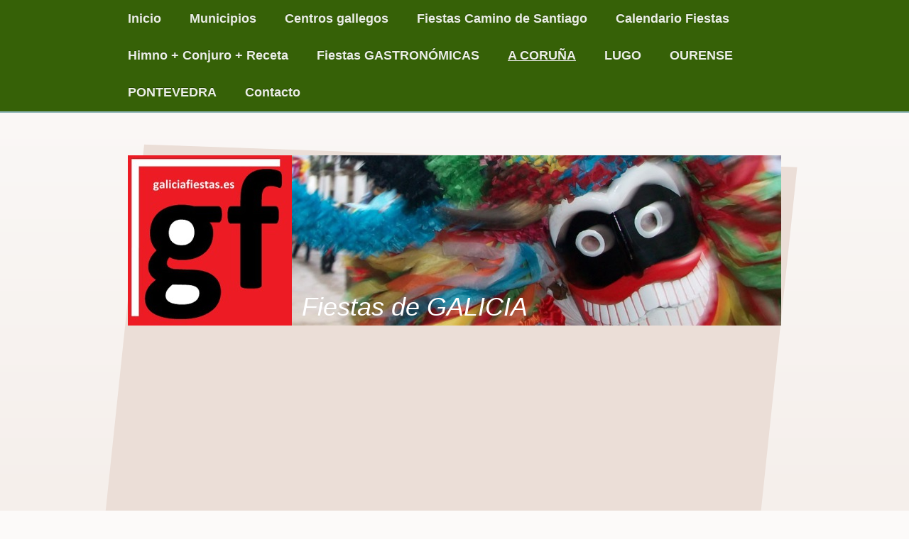

--- FILE ---
content_type: text/html; charset=UTF-8
request_url: https://www.galiciafiestas.es/a-coru%C3%B1a/cedeira/
body_size: 22408
content:
<!DOCTYPE html>
<html lang="es"  ><head prefix="og: http://ogp.me/ns# fb: http://ogp.me/ns/fb# business: http://ogp.me/ns/business#">
    <meta http-equiv="Content-Type" content="text/html; charset=utf-8"/>
    <meta name="generator" content="IONOS MyWebsite"/>
        
    <link rel="dns-prefetch" href="//cdn.website-start.de/"/>
    <link rel="dns-prefetch" href="//103.mod.mywebsite-editor.com"/>
    <link rel="dns-prefetch" href="https://103.sb.mywebsite-editor.com/"/>
    <link rel="shortcut icon" href="https://www.galiciafiestas.es/s/misc/favicon.png?1513971980"/>
        <title>Fiestas de Cedeira,Coruña</title>
    <style type="text/css">@media screen and (max-device-width: 1024px) {.diyw a.switchViewWeb {display: inline !important;}}</style>
    
    <meta name="viewport" content="width=device-width, initial-scale=1, maximum-scale=1, minimal-ui"/>

<meta name="format-detection" content="telephone=no"/>
        <meta name="keywords" content="percebe, cedeira, fiesta,"/>
            <meta name="description" content="Disfruta de la Festa do Mar en Cedeira, una celebración que rinde homenaje a la pesca y la cultura marinera con música, danzas y degustaciones. Disfruta de la Festa do Percebe en Cedeira, una fiesta gastronómica que celebra los mariscos locales con degustaciones, música y actividades para toda la familia."/>
            <meta name="robots" content="index,follow"/>
        <link href="//cdn.website-start.de/templates/2069/style.css?1763478093678" rel="stylesheet" type="text/css"/>
    <link href="https://www.galiciafiestas.es/s/style/theming.css?1761390630" rel="stylesheet" type="text/css"/>
    <link href="//cdn.website-start.de/app/cdn/min/group/web.css?1763478093678" rel="stylesheet" type="text/css"/>
<link href="//cdn.website-start.de/app/cdn/min/moduleserver/css/es_ES/common,counter,shoppingbasket?1763478093678" rel="stylesheet" type="text/css"/>
    <link href="//cdn.website-start.de/app/cdn/min/group/mobilenavigation.css?1763478093678" rel="stylesheet" type="text/css"/>
    <link href="https://103.sb.mywebsite-editor.com/app/logstate2-css.php?site=90311643&amp;t=1769525334" rel="stylesheet" type="text/css"/>

<script type="text/javascript">
    /* <![CDATA[ */
var stagingMode = '';
    /* ]]> */
</script>
<script src="https://103.sb.mywebsite-editor.com/app/logstate-js.php?site=90311643&amp;t=1769525334"></script>

    <link href="//cdn.website-start.de/templates/2069/print.css?1763478093678" rel="stylesheet" media="print" type="text/css"/>
    <script type="text/javascript">
    /* <![CDATA[ */
    var systemurl = 'https://103.sb.mywebsite-editor.com/';
    var webPath = '/';
    var proxyName = '';
    var webServerName = 'www.galiciafiestas.es';
    var sslServerUrl = 'https://www.galiciafiestas.es';
    var nonSslServerUrl = 'http://www.galiciafiestas.es';
    var webserverProtocol = 'http://';
    var nghScriptsUrlPrefix = '//103.mod.mywebsite-editor.com';
    var sessionNamespace = 'DIY_SB';
    var jimdoData = {
        cdnUrl:  '//cdn.website-start.de/',
        messages: {
            lightBox: {
    image : 'Imagen',
    of: 'de'
}

        },
        isTrial: 0,
        pageId: 1371285    };
    var script_basisID = "90311643";

    diy = window.diy || {};
    diy.web = diy.web || {};

        diy.web.jsBaseUrl = "//cdn.website-start.de/s/build/";

    diy.context = diy.context || {};
    diy.context.type = diy.context.type || 'web';
    /* ]]> */
</script>

<script type="text/javascript" src="//cdn.website-start.de/app/cdn/min/group/web.js?1763478093678" crossorigin="anonymous"></script><script type="text/javascript" src="//cdn.website-start.de/s/build/web.bundle.js?1763478093678" crossorigin="anonymous"></script><script type="text/javascript" src="//cdn.website-start.de/app/cdn/min/group/mobilenavigation.js?1763478093678" crossorigin="anonymous"></script><script src="//cdn.website-start.de/app/cdn/min/moduleserver/js/es_ES/common,counter,shoppingbasket?1763478093678"></script>
<script type="text/javascript" src="https://cdn.website-start.de/proxy/apps/ilai8i/resource/dependencies/"></script><script type="text/javascript">
                    if (typeof require !== 'undefined') {
                        require.config({
                            waitSeconds : 10,
                            baseUrl : 'https://cdn.website-start.de/proxy/apps/ilai8i/js/'
                        });
                    }
                </script><script type="text/javascript">if (window.jQuery) {window.jQuery_1and1 = window.jQuery;}</script>

<script async="" src="https://pagead2.googlesyndication.com/pagead/js/adsbygoogle.js?client=ca-pub-5621184294760788" crossorigin="anonymous" type="text/javascript">
</script>
<script type="text/javascript">if (window.jQuery_1and1) {window.jQuery = window.jQuery_1and1;}</script>
<script type="text/javascript" src="//cdn.website-start.de/app/cdn/min/group/pfcsupport.js?1763478093678" crossorigin="anonymous"></script>    <meta property="og:type" content="business.business"/>
    <meta property="og:url" content="https://www.galiciafiestas.es/a-coruña/cedeira/"/>
    <meta property="og:title" content="Fiestas de Cedeira,Coruña"/>
            <meta property="og:description" content="Disfruta de la Festa do Mar en Cedeira, una celebración que rinde homenaje a la pesca y la cultura marinera con música, danzas y degustaciones. Disfruta de la Festa do Percebe en Cedeira, una fiesta gastronómica que celebra los mariscos locales con degustaciones, música y actividades para toda la familia."/>
                <meta property="og:image" content="https://www.galiciafiestas.es/s/misc/logo.jpg?t=1768144011"/>
        <meta property="business:contact_data:country_name" content="España"/>
    
    
    
    
    
    
    
    
<link href="//cdn.website-start.de/sections/_res/public/common.css" rel="stylesheet" type="text/css"/><link href="//cdn.website-start.de/sections/articles-4/public/style.css" rel="stylesheet" type="text/css"/></head>


<body class="body   cc-pagemode-default diyfeSidebarRight diy-market-es_ES" data-pageid="1371285" id="page-1371285">
    
    <div class="diyw">
        <div class="diyweb diywebClark">
		<div class="diyfeMobileNav">
		
<nav id="diyfeMobileNav" class="diyfeCA diyfeCA2" role="navigation">
    <a title="Abrir/cerrar la navegación">Abrir/cerrar la navegación</a>
    <ul class="mainNav1"><li class=" hasSubNavigation"><a data-page-id="1364787" href="https://www.galiciafiestas.es/" class=" level_1"><span>Inicio</span></a></li><li class=" hasSubNavigation"><a data-page-id="1736572" href="https://www.galiciafiestas.es/municipios/" class=" level_1"><span>Municipios</span></a></li><li class=" hasSubNavigation"><a data-page-id="1821235" href="https://www.galiciafiestas.es/centros-gallegos/" class=" level_1"><span>Centros gallegos</span></a></li><li class=" hasSubNavigation"><a data-page-id="1430696" href="https://www.galiciafiestas.es/fiestas-camino-de-santiago/" class=" level_1"><span>Fiestas Camino de Santiago</span></a></li><li class=" hasSubNavigation"><a data-page-id="1719840" href="https://www.galiciafiestas.es/calendario-fiestas/" class=" level_1"><span>Calendario Fiestas</span></a><span class="diyfeDropDownSubOpener">&nbsp;</span><div class="diyfeDropDownSubList diyfeCA diyfeCA3"><ul class="mainNav2"><li class=" hasSubNavigation"><a data-page-id="1850780" href="https://www.galiciafiestas.es/calendario-fiestas/2024/" class=" level_2"><span>2024</span></a><span class="diyfeDropDownSubOpener">&nbsp;</span><div class="diyfeDropDownSubList diyfeCA diyfeCA3"><ul class="mainNav3"><li class=" hasSubNavigation"><a data-page-id="1850781" href="https://www.galiciafiestas.es/calendario-fiestas/2024/enero-2024/" class=" level_3"><span>Enero 2024</span></a></li><li class=" hasSubNavigation"><a data-page-id="1850782" href="https://www.galiciafiestas.es/calendario-fiestas/2024/febrero-2024/" class=" level_3"><span>Febrero 2024</span></a></li><li class=" hasSubNavigation"><a data-page-id="1850788" href="https://www.galiciafiestas.es/calendario-fiestas/2024/marzo-2024/" class=" level_3"><span>Marzo 2024</span></a></li><li class=" hasSubNavigation"><a data-page-id="1850789" href="https://www.galiciafiestas.es/calendario-fiestas/2024/abril-2024/" class=" level_3"><span>Abril 2024</span></a></li><li class=" hasSubNavigation"><a data-page-id="1850790" href="https://www.galiciafiestas.es/calendario-fiestas/2024/mayo-2024/" class=" level_3"><span>Mayo 2024</span></a></li><li class=" hasSubNavigation"><a data-page-id="1850791" href="https://www.galiciafiestas.es/calendario-fiestas/2024/junio-2024/" class=" level_3"><span>Junio 2024</span></a></li><li class=" hasSubNavigation"><a data-page-id="1850793" href="https://www.galiciafiestas.es/calendario-fiestas/2024/julio-2024/" class=" level_3"><span>Julio 2024</span></a></li><li class=" hasSubNavigation"><a data-page-id="1850794" href="https://www.galiciafiestas.es/calendario-fiestas/2024/agosto-2024/" class=" level_3"><span>Agosto 2024</span></a></li><li class=" hasSubNavigation"><a data-page-id="1850795" href="https://www.galiciafiestas.es/calendario-fiestas/2024/septiembre-2024/" class=" level_3"><span>Septiembre 2024</span></a></li><li class=" hasSubNavigation"><a data-page-id="1850796" href="https://www.galiciafiestas.es/calendario-fiestas/2024/octubre-2024/" class=" level_3"><span>Octubre 2024</span></a></li><li class=" hasSubNavigation"><a data-page-id="1850797" href="https://www.galiciafiestas.es/calendario-fiestas/2024/noviembre-2024/" class=" level_3"><span>Noviembre 2024</span></a></li><li class=" hasSubNavigation"><a data-page-id="1850798" href="https://www.galiciafiestas.es/calendario-fiestas/2024/diciembre-2024/" class=" level_3"><span>Diciembre 2024</span></a></li></ul></div></li><li class=" hasSubNavigation"><a data-page-id="1856382" href="https://www.galiciafiestas.es/calendario-fiestas/2025/" class=" level_2"><span>2025</span></a><span class="diyfeDropDownSubOpener">&nbsp;</span><div class="diyfeDropDownSubList diyfeCA diyfeCA3"><ul class="mainNav3"><li class=" hasSubNavigation"><a data-page-id="1856383" href="https://www.galiciafiestas.es/calendario-fiestas/2025/enero-25/" class=" level_3"><span>Enero 25</span></a></li><li class=" hasSubNavigation"><a data-page-id="1856384" href="https://www.galiciafiestas.es/calendario-fiestas/2025/febrero-25/" class=" level_3"><span>Febrero 25</span></a></li><li class=" hasSubNavigation"><a data-page-id="1856394" href="https://www.galiciafiestas.es/calendario-fiestas/2025/marzo-25/" class=" level_3"><span>Marzo 25</span></a></li><li class=" hasSubNavigation"><a data-page-id="1856393" href="https://www.galiciafiestas.es/calendario-fiestas/2025/abril-25/" class=" level_3"><span>Abril 25</span></a></li><li class=" hasSubNavigation"><a data-page-id="1856392" href="https://www.galiciafiestas.es/calendario-fiestas/2025/mayo-25/" class=" level_3"><span>Mayo 25</span></a></li><li class=" hasSubNavigation"><a data-page-id="1856385" href="https://www.galiciafiestas.es/calendario-fiestas/2025/junio-25/" class=" level_3"><span>Junio 25</span></a></li><li class=" hasSubNavigation"><a data-page-id="1856391" href="https://www.galiciafiestas.es/calendario-fiestas/2025/julio-25/" class=" level_3"><span>Julio 25</span></a></li><li class=" hasSubNavigation"><a data-page-id="1856390" href="https://www.galiciafiestas.es/calendario-fiestas/2025/agosto-25/" class=" level_3"><span>Agosto 25</span></a></li><li class=" hasSubNavigation"><a data-page-id="1856386" href="https://www.galiciafiestas.es/calendario-fiestas/2025/septiembre-25/" class=" level_3"><span>Septiembre 25</span></a></li><li class=" hasSubNavigation"><a data-page-id="1856389" href="https://www.galiciafiestas.es/calendario-fiestas/2025/octubre-25/" class=" level_3"><span>Octubre 25</span></a></li><li class=" hasSubNavigation"><a data-page-id="1856387" href="https://www.galiciafiestas.es/calendario-fiestas/2025/noviembre-25/" class=" level_3"><span>Noviembre 25</span></a></li><li class=" hasSubNavigation"><a data-page-id="1856388" href="https://www.galiciafiestas.es/calendario-fiestas/2025/diciembre-25/" class=" level_3"><span>Diciembre 25</span></a></li></ul></div></li><li class=" hasSubNavigation"><a data-page-id="1845981" href="https://www.galiciafiestas.es/calendario-fiestas/2026/" class=" level_2"><span>2026</span></a></li><li class=" hasSubNavigation"><a data-page-id="1845982" href="https://www.galiciafiestas.es/calendario-fiestas/enero-26/" class=" level_2"><span>Enero'26</span></a></li><li class=" hasSubNavigation"><a data-page-id="1845983" href="https://www.galiciafiestas.es/calendario-fiestas/febrero-26/" class=" level_2"><span>Febrero'26</span></a></li><li class=" hasSubNavigation"><a data-page-id="1845984" href="https://www.galiciafiestas.es/calendario-fiestas/marzo-26/" class=" level_2"><span>Marzo'26</span></a></li></ul></div></li><li class=" hasSubNavigation"><a data-page-id="1421933" href="https://www.galiciafiestas.es/himno-conjuro-receta/" class=" level_1"><span>Himno + Conjuro + Receta</span></a></li><li class=" hasSubNavigation"><a data-page-id="1593310" href="https://www.galiciafiestas.es/fiestas-gastronómicas/" class=" level_1"><span>Fiestas GASTRONÓMICAS</span></a><span class="diyfeDropDownSubOpener">&nbsp;</span><div class="diyfeDropDownSubList diyfeCA diyfeCA3"><ul class="mainNav2"><li class=" hasSubNavigation"><a data-page-id="1594362" href="https://www.galiciafiestas.es/fiestas-gastronómicas/aceite/" class=" level_2"><span>Aceite</span></a></li><li class=" hasSubNavigation"><a data-page-id="1594363" href="https://www.galiciafiestas.es/fiestas-gastronómicas/aguardiente-queimada/" class=" level_2"><span>Aguardiente (Queimada)</span></a></li><li class=" hasSubNavigation"><a data-page-id="1601081" href="https://www.galiciafiestas.es/fiestas-gastronómicas/almeja/" class=" level_2"><span>Almeja</span></a></li><li class=" hasSubNavigation"><a data-page-id="1595045" href="https://www.galiciafiestas.es/fiestas-gastronómicas/androlla/" class=" level_2"><span>Androlla</span></a></li><li class=" hasSubNavigation"><a data-page-id="1595088" href="https://www.galiciafiestas.es/fiestas-gastronómicas/anguila/" class=" level_2"><span>Anguila</span></a></li><li class=" hasSubNavigation"><a data-page-id="1602604" href="https://www.galiciafiestas.es/fiestas-gastronómicas/angulas/" class=" level_2"><span>Angulas</span></a></li><li class=" hasSubNavigation"><a data-page-id="1723692" href="https://www.galiciafiestas.es/fiestas-gastronómicas/becerro/" class=" level_2"><span>Becerro</span></a></li><li class=" hasSubNavigation"><a data-page-id="1595087" href="https://www.galiciafiestas.es/fiestas-gastronómicas/berberecho/" class=" level_2"><span>Berberecho</span></a></li><li class=" hasSubNavigation"><a data-page-id="1600737" href="https://www.galiciafiestas.es/fiestas-gastronómicas/bica/" class=" level_2"><span>Bica</span></a></li><li class=" hasSubNavigation"><a data-page-id="1598218" href="https://www.galiciafiestas.es/fiestas-gastronómicas/bollo-de-pote/" class=" level_2"><span>Bollo de Pote</span></a></li><li class=" hasSubNavigation"><a data-page-id="1597497" href="https://www.galiciafiestas.es/fiestas-gastronómicas/bollo-preñao/" class=" level_2"><span>Bollo Preñao</span></a></li><li class=" hasSubNavigation"><a data-page-id="1595086" href="https://www.galiciafiestas.es/fiestas-gastronómicas/bonito/" class=" level_2"><span>Bonito</span></a></li><li class=" hasSubNavigation"><a data-page-id="1595048" href="https://www.galiciafiestas.es/fiestas-gastronómicas/botillo-botelo-butelo/" class=" level_2"><span>Botillo,Botelo,Butelo</span></a></li><li class=" hasSubNavigation"><a data-page-id="1748410" href="https://www.galiciafiestas.es/fiestas-gastronómicas/buey/" class=" level_2"><span>Buey</span></a></li><li class=" hasSubNavigation"><a data-page-id="1594364" href="https://www.galiciafiestas.es/fiestas-gastronómicas/cabrito/" class=" level_2"><span>Cabrito</span></a></li><li class=" hasSubNavigation"><a data-page-id="1600735" href="https://www.galiciafiestas.es/fiestas-gastronómicas/cachucha-cacheira/" class=" level_2"><span>Cachucha/Cacheira</span></a></li><li class=" hasSubNavigation"><a data-page-id="1601296" href="https://www.galiciafiestas.es/fiestas-gastronómicas/caldo/" class=" level_2"><span>Caldo</span></a></li><li class=" hasSubNavigation"><a data-page-id="1594783" href="https://www.galiciafiestas.es/fiestas-gastronómicas/callos/" class=" level_2"><span>Callos</span></a></li><li class=" hasSubNavigation"><a data-page-id="1599268" href="https://www.galiciafiestas.es/fiestas-gastronómicas/carne/" class=" level_2"><span>Carne</span></a></li><li class=" hasSubNavigation"><a data-page-id="1598217" href="https://www.galiciafiestas.es/fiestas-gastronómicas/carnero/" class=" level_2"><span>Carnero</span></a></li><li class=" hasSubNavigation"><a data-page-id="1594790" href="https://www.galiciafiestas.es/fiestas-gastronómicas/castaña/" class=" level_2"><span>Castaña</span></a></li><li class=" hasSubNavigation"><a data-page-id="1595083" href="https://www.galiciafiestas.es/fiestas-gastronómicas/centolla/" class=" level_2"><span>Centolla</span></a></li><li class=" hasSubNavigation"><a data-page-id="1598164" href="https://www.galiciafiestas.es/fiestas-gastronómicas/cerdo-liscos/" class=" level_2"><span>Cerdo,Liscos</span></a></li><li class=" hasSubNavigation"><a data-page-id="1594791" href="https://www.galiciafiestas.es/fiestas-gastronómicas/cerezas/" class=" level_2"><span>Cerezas</span></a></li><li class=" hasSubNavigation"><a data-page-id="1594787" href="https://www.galiciafiestas.es/fiestas-gastronómicas/cerveza/" class=" level_2"><span>Cerveza</span></a></li><li class=" hasSubNavigation"><a data-page-id="1601075" href="https://www.galiciafiestas.es/fiestas-gastronómicas/chanfaina/" class=" level_2"><span>Chanfaina</span></a></li><li class=" hasSubNavigation"><a data-page-id="1595082" href="https://www.galiciafiestas.es/fiestas-gastronómicas/choco-xiba-sepia/" class=" level_2"><span>Choco,Xiba,Sepia</span></a></li><li class=" hasSubNavigation"><a data-page-id="1595051" href="https://www.galiciafiestas.es/fiestas-gastronómicas/chorizo/" class=" level_2"><span>Chorizo</span></a></li><li class=" hasSubNavigation"><a data-page-id="1601280" href="https://www.galiciafiestas.es/fiestas-gastronómicas/chulas/" class=" level_2"><span>Chulas</span></a></li><li class=" hasSubNavigation"><a data-page-id="1595050" href="https://www.galiciafiestas.es/fiestas-gastronómicas/churrasco/" class=" level_2"><span>Churrasco</span></a></li><li class=" hasSubNavigation"><a data-page-id="1595085" href="https://www.galiciafiestas.es/fiestas-gastronómicas/cigala/" class=" level_2"><span>Cigala</span></a></li><li class=" hasSubNavigation"><a data-page-id="1595052" href="https://www.galiciafiestas.es/fiestas-gastronómicas/cocido/" class=" level_2"><span>Cocido</span></a></li><li class=" hasSubNavigation"><a data-page-id="1595053" href="https://www.galiciafiestas.es/fiestas-gastronómicas/codillo/" class=" level_2"><span>Codillo</span></a></li><li class=" hasSubNavigation"><a data-page-id="1816630" href="https://www.galiciafiestas.es/fiestas-gastronómicas/comida-general/" class=" level_2"><span>COMIDA General</span></a></li><li class=" hasSubNavigation"><a data-page-id="1711013" href="https://www.galiciafiestas.es/fiestas-gastronómicas/congrio/" class=" level_2"><span>Congrio</span></a></li><li class=" hasSubNavigation"><a data-page-id="1600732" href="https://www.galiciafiestas.es/fiestas-gastronómicas/cordero/" class=" level_2"><span>Cordero</span></a></li><li class=" hasSubNavigation"><a data-page-id="1595070" href="https://www.galiciafiestas.es/fiestas-gastronómicas/empanada/" class=" level_2"><span>Empanada</span></a></li><li class=" hasSubNavigation"><a data-page-id="1595081" href="https://www.galiciafiestas.es/fiestas-gastronómicas/erizo/" class=" level_2"><span>Erizo</span></a></li><li class=" hasSubNavigation"><a data-page-id="1599217" href="https://www.galiciafiestas.es/fiestas-gastronómicas/escalo/" class=" level_2"><span>Escalo</span></a></li><li class=" hasSubNavigation"><a data-page-id="1595066" href="https://www.galiciafiestas.es/fiestas-gastronómicas/filloas/" class=" level_2"><span>Filloas</span></a></li><li class=" hasSubNavigation"><a data-page-id="1595079" href="https://www.galiciafiestas.es/fiestas-gastronómicas/gallo-capón/" class=" level_2"><span>Gallo,Capón</span></a></li><li class=" hasSubNavigation"><a data-page-id="1599161" href="https://www.galiciafiestas.es/fiestas-gastronómicas/grelos/" class=" level_2"><span>Grelos</span></a></li><li class=" hasSubNavigation"><a data-page-id="1595078" href="https://www.galiciafiestas.es/fiestas-gastronómicas/habas/" class=" level_2"><span>Habas</span></a></li><li class=" hasSubNavigation"><a data-page-id="1595076" href="https://www.galiciafiestas.es/fiestas-gastronómicas/huevos/" class=" level_2"><span>Huevos</span></a></li><li class=" hasSubNavigation"><a data-page-id="1595075" href="https://www.galiciafiestas.es/fiestas-gastronómicas/jabalí/" class=" level_2"><span>Jabalí</span></a></li><li class=" hasSubNavigation"><a data-page-id="1595062" href="https://www.galiciafiestas.es/fiestas-gastronómicas/jamón/" class=" level_2"><span>Jamón</span></a></li><li class=" hasSubNavigation"><a data-page-id="1723913" href="https://www.galiciafiestas.es/fiestas-gastronómicas/jurel/" class=" level_2"><span>Jurel</span></a></li><li class=" hasSubNavigation"><a data-page-id="1595049" href="https://www.galiciafiestas.es/fiestas-gastronómicas/lacón/" class=" level_2"><span>Lacón</span></a></li><li class=" hasSubNavigation"><a data-page-id="1595068" href="https://www.galiciafiestas.es/fiestas-gastronómicas/lamprea/" class=" level_2"><span>Lamprea</span></a></li><li class=" hasSubNavigation"><a data-page-id="1595080" href="https://www.galiciafiestas.es/fiestas-gastronómicas/langosta/" class=" level_2"><span>Langosta</span></a></li><li class=" hasSubNavigation"><a data-page-id="1598146" href="https://www.galiciafiestas.es/fiestas-gastronómicas/langostino/" class=" level_2"><span>Langostino</span></a></li><li class=" hasSubNavigation"><a data-page-id="1595074" href="https://www.galiciafiestas.es/fiestas-gastronómicas/licor-café/" class=" level_2"><span>Licor Café</span></a></li><li class=" hasSubNavigation"><a data-page-id="1599157" href="https://www.galiciafiestas.es/fiestas-gastronómicas/lomo-raxo/" class=" level_2"><span>Lomo (Raxo)</span></a></li><li class=" hasSubNavigation"><a data-page-id="1735708" href="https://www.galiciafiestas.es/fiestas-gastronómicas/longueirón/" class=" level_2"><span>Longueirón</span></a></li><li class=" hasSubNavigation"><a data-page-id="1598166" href="https://www.galiciafiestas.es/fiestas-gastronómicas/maíz-petelo/" class=" level_2"><span>Maíz (Petelo)</span></a></li><li class=" hasSubNavigation"><a data-page-id="1602590" href="https://www.galiciafiestas.es/fiestas-gastronómicas/manzanas-y-sidra/" class=" level_2"><span>Manzanas y Sidra</span></a></li><li class=" hasSubNavigation"><a data-page-id="1595067" href="https://www.galiciafiestas.es/fiestas-gastronómicas/marisco/" class=" level_2"><span>MARISCO</span></a></li><li class=" hasSubNavigation"><a data-page-id="1595064" href="https://www.galiciafiestas.es/fiestas-gastronómicas/mejillón/" class=" level_2"><span>Mejillón</span></a></li><li class=" hasSubNavigation"><a data-page-id="1595065" href="https://www.galiciafiestas.es/fiestas-gastronómicas/melindro/" class=" level_2"><span>Melindro</span></a></li><li class=" hasSubNavigation"><a data-page-id="1600510" href="https://www.galiciafiestas.es/fiestas-gastronómicas/merluza/" class=" level_2"><span>Merluza</span></a></li><li class=" hasSubNavigation"><a data-page-id="1595072" href="https://www.galiciafiestas.es/fiestas-gastronómicas/miel/" class=" level_2"><span>Miel</span></a></li><li class=" hasSubNavigation"><a data-page-id="1595063" href="https://www.galiciafiestas.es/fiestas-gastronómicas/navajas/" class=" level_2"><span>Navajas</span></a></li><li class=" hasSubNavigation"><a data-page-id="1600885" href="https://www.galiciafiestas.es/fiestas-gastronómicas/nueces/" class=" level_2"><span>Nueces</span></a></li><li class=" hasSubNavigation"><a data-page-id="1595047" href="https://www.galiciafiestas.es/fiestas-gastronómicas/oreja/" class=" level_2"><span>Oreja</span></a></li><li class=" hasSubNavigation"><a data-page-id="1595091" href="https://www.galiciafiestas.es/fiestas-gastronómicas/ostras/" class=" level_2"><span>Ostras</span></a></li><li class=" hasSubNavigation"><a data-page-id="1602612" href="https://www.galiciafiestas.es/fiestas-gastronómicas/paella/" class=" level_2"><span>Paella</span></a></li><li class=" hasSubNavigation"><a data-page-id="1595069" href="https://www.galiciafiestas.es/fiestas-gastronómicas/pan/" class=" level_2"><span>Pan</span></a></li><li class=" hasSubNavigation"><a data-page-id="1598202" href="https://www.galiciafiestas.es/fiestas-gastronómicas/patata/" class=" level_2"><span>Patata</span></a></li><li class=" hasSubNavigation"><a data-page-id="1595092" href="https://www.galiciafiestas.es/fiestas-gastronómicas/percebe/" class=" level_2"><span>Percebe</span></a></li><li class=" hasSubNavigation"><a data-page-id="1600708" href="https://www.galiciafiestas.es/fiestas-gastronómicas/pescado/" class=" level_2"><span>Pescado</span></a></li><li class=" hasSubNavigation"><a data-page-id="1724067" href="https://www.galiciafiestas.es/fiestas-gastronómicas/pez-espada/" class=" level_2"><span>Pez Espada</span></a></li><li class=" hasSubNavigation"><a data-page-id="1595084" href="https://www.galiciafiestas.es/fiestas-gastronómicas/pimientos/" class=" level_2"><span>Pimientos</span></a></li><li class=" hasSubNavigation"><a data-page-id="1599214" href="https://www.galiciafiestas.es/fiestas-gastronómicas/pollo/" class=" level_2"><span>Pollo</span></a></li><li class=" hasSubNavigation"><a data-page-id="1595104" href="https://www.galiciafiestas.es/fiestas-gastronómicas/pulpo/" class=" level_2"><span>Pulpo</span></a></li><li class=" hasSubNavigation"><a data-page-id="1595106" href="https://www.galiciafiestas.es/fiestas-gastronómicas/queso/" class=" level_2"><span>Queso</span></a></li><li class=" hasSubNavigation"><a data-page-id="1602606" href="https://www.galiciafiestas.es/fiestas-gastronómicas/raya/" class=" level_2"><span>Raya</span></a></li><li class=" hasSubNavigation"><a data-page-id="1595071" href="https://www.galiciafiestas.es/fiestas-gastronómicas/requesón/" class=" level_2"><span>Requesón</span></a></li><li class=" hasSubNavigation"><a data-page-id="1599348" href="https://www.galiciafiestas.es/fiestas-gastronómicas/roscas/" class=" level_2"><span>Roscas</span></a></li><li class=" hasSubNavigation"><a data-page-id="1598155" href="https://www.galiciafiestas.es/fiestas-gastronómicas/roscón/" class=" level_2"><span>Roscón</span></a></li><li class=" hasSubNavigation"><a data-page-id="1595103" href="https://www.galiciafiestas.es/fiestas-gastronómicas/salmón/" class=" level_2"><span>Salmón</span></a></li><li class=" hasSubNavigation"><a data-page-id="1595102" href="https://www.galiciafiestas.es/fiestas-gastronómicas/sardina-xouba/" class=" level_2"><span>Sardina,Xouba</span></a></li><li class=" hasSubNavigation"><a data-page-id="1595101" href="https://www.galiciafiestas.es/fiestas-gastronómicas/setas/" class=" level_2"><span>Setas</span></a></li><li class=" hasSubNavigation"><a data-page-id="1595099" href="https://www.galiciafiestas.es/fiestas-gastronómicas/tapas-pinchos/" class=" level_2"><span>Tapas,Pinchos</span></a></li><li class=" hasSubNavigation"><a data-page-id="1595097" href="https://www.galiciafiestas.es/fiestas-gastronómicas/ternera-richada/" class=" level_2"><span>Ternera (Richada)</span></a></li><li class=" hasSubNavigation"><a data-page-id="1602599" href="https://www.galiciafiestas.es/fiestas-gastronómicas/torreznos-chicharrones/" class=" level_2"><span>Torreznos/Chicharrones</span></a></li><li class=" hasSubNavigation"><a data-page-id="1595098" href="https://www.galiciafiestas.es/fiestas-gastronómicas/tortilla/" class=" level_2"><span>Tortilla</span></a></li><li class=" hasSubNavigation"><a data-page-id="1595108" href="https://www.galiciafiestas.es/fiestas-gastronómicas/trucha/" class=" level_2"><span>Trucha</span></a></li><li class=" hasSubNavigation"><a data-page-id="1595107" href="https://www.galiciafiestas.es/fiestas-gastronómicas/vieira/" class=" level_2"><span>Vieira</span></a></li><li class=" hasSubNavigation"><a data-page-id="1595090" href="https://www.galiciafiestas.es/fiestas-gastronómicas/vino/" class=" level_2"><span>Vino</span></a></li><li class=" hasSubNavigation"><a data-page-id="1595046" href="https://www.galiciafiestas.es/fiestas-gastronómicas/zorza/" class=" level_2"><span>Zorza</span></a></li></ul></div></li><li class="parent hasSubNavigation"><a data-page-id="1364922" href="https://www.galiciafiestas.es/a-coruña/" class="parent level_1"><span>A CORUÑA</span></a><span class="diyfeDropDownSubOpener">&nbsp;</span><div class="diyfeDropDownSubList diyfeCA diyfeCA3"><ul class="mainNav2"><li class=" hasSubNavigation"><a data-page-id="1376997" href="https://www.galiciafiestas.es/a-coruña/municipios-de-a-coruña/" class=" level_2"><span>MUNICIPIOS de A CORUÑA</span></a></li><li class=" hasSubNavigation"><a data-page-id="1370378" href="https://www.galiciafiestas.es/a-coruña/abegondo/" class=" level_2"><span>Abegondo</span></a></li><li class=" hasSubNavigation"><a data-page-id="1370379" href="https://www.galiciafiestas.es/a-coruña/ames/" class=" level_2"><span>Ames</span></a></li><li class=" hasSubNavigation"><a data-page-id="1370380" href="https://www.galiciafiestas.es/a-coruña/aranga/" class=" level_2"><span>Aranga</span></a></li><li class=" hasSubNavigation"><a data-page-id="1370381" href="https://www.galiciafiestas.es/a-coruña/ares/" class=" level_2"><span>Ares</span></a></li><li class=" hasSubNavigation"><a data-page-id="1370382" href="https://www.galiciafiestas.es/a-coruña/arteixo/" class=" level_2"><span>Arteixo</span></a></li><li class=" hasSubNavigation"><a data-page-id="1370383" href="https://www.galiciafiestas.es/a-coruña/arzúa/" class=" level_2"><span>Arzúa</span></a></li><li class=" hasSubNavigation"><a data-page-id="1370384" href="https://www.galiciafiestas.es/a-coruña/baña-a/" class=" level_2"><span>Baña, A</span></a></li><li class=" hasSubNavigation"><a data-page-id="1370385" href="https://www.galiciafiestas.es/a-coruña/bergondo/" class=" level_2"><span>Bergondo</span></a></li><li class=" hasSubNavigation"><a data-page-id="1370386" href="https://www.galiciafiestas.es/a-coruña/betanzos/" class=" level_2"><span>Betanzos</span></a></li><li class=" hasSubNavigation"><a data-page-id="1370387" href="https://www.galiciafiestas.es/a-coruña/boimorto/" class=" level_2"><span>Boimorto</span></a></li><li class=" hasSubNavigation"><a data-page-id="1370388" href="https://www.galiciafiestas.es/a-coruña/boiro/" class=" level_2"><span>Boiro</span></a></li><li class=" hasSubNavigation"><a data-page-id="1370389" href="https://www.galiciafiestas.es/a-coruña/boqueixón/" class=" level_2"><span>Boqueixón</span></a></li><li class=" hasSubNavigation"><a data-page-id="1370390" href="https://www.galiciafiestas.es/a-coruña/brión/" class=" level_2"><span>Brión</span></a></li><li class=" hasSubNavigation"><a data-page-id="1370391" href="https://www.galiciafiestas.es/a-coruña/cabana-de-bergantiños/" class=" level_2"><span>Cabana de Bergantiños</span></a></li><li class=" hasSubNavigation"><a data-page-id="1371277" href="https://www.galiciafiestas.es/a-coruña/cabanas/" class=" level_2"><span>Cabanas</span></a></li><li class=" hasSubNavigation"><a data-page-id="1371278" href="https://www.galiciafiestas.es/a-coruña/camariñas/" class=" level_2"><span>Camariñas</span></a></li><li class=" hasSubNavigation"><a data-page-id="1371279" href="https://www.galiciafiestas.es/a-coruña/cambre/" class=" level_2"><span>Cambre</span></a></li><li class=" hasSubNavigation"><a data-page-id="1371280" href="https://www.galiciafiestas.es/a-coruña/capela-a/" class=" level_2"><span>Capela, A</span></a></li><li class=" hasSubNavigation"><a data-page-id="1371281" href="https://www.galiciafiestas.es/a-coruña/carballo/" class=" level_2"><span>Carballo</span></a></li><li class=" hasSubNavigation"><a data-page-id="1371282" href="https://www.galiciafiestas.es/a-coruña/cariño/" class=" level_2"><span>Cariño</span></a></li><li class=" hasSubNavigation"><a data-page-id="1371283" href="https://www.galiciafiestas.es/a-coruña/carnota/" class=" level_2"><span>Carnota</span></a></li><li class=" hasSubNavigation"><a data-page-id="1371284" href="https://www.galiciafiestas.es/a-coruña/carral/" class=" level_2"><span>Carral</span></a></li><li class="current hasSubNavigation"><a data-page-id="1371285" href="https://www.galiciafiestas.es/a-coruña/cedeira/" class="current level_2"><span>Cedeira</span></a></li><li class=" hasSubNavigation"><a data-page-id="1371286" href="https://www.galiciafiestas.es/a-coruña/cee/" class=" level_2"><span>Cee</span></a></li><li class=" hasSubNavigation"><a data-page-id="1371287" href="https://www.galiciafiestas.es/a-coruña/cerceda/" class=" level_2"><span>Cerceda</span></a></li><li class=" hasSubNavigation"><a data-page-id="1371288" href="https://www.galiciafiestas.es/a-coruña/cerdido/" class=" level_2"><span>Cerdido</span></a></li><li class=" hasSubNavigation"><a data-page-id="1371289" href="https://www.galiciafiestas.es/a-coruña/coirós/" class=" level_2"><span>Coirós</span></a></li><li class=" hasSubNavigation"><a data-page-id="1371290" href="https://www.galiciafiestas.es/a-coruña/corcubión/" class=" level_2"><span>Corcubión</span></a></li><li class=" hasSubNavigation"><a data-page-id="1371291" href="https://www.galiciafiestas.es/a-coruña/coristanco/" class=" level_2"><span>Coristanco</span></a></li><li class=" hasSubNavigation"><a data-page-id="1371292" href="https://www.galiciafiestas.es/a-coruña/coruña-a/" class=" level_2"><span>Coruña, A</span></a></li><li class=" hasSubNavigation"><a data-page-id="1371293" href="https://www.galiciafiestas.es/a-coruña/culleredo/" class=" level_2"><span>Culleredo</span></a></li><li class=" hasSubNavigation"><a data-page-id="1375930" href="https://www.galiciafiestas.es/a-coruña/curtis/" class=" level_2"><span>Curtis</span></a></li><li class=" hasSubNavigation"><a data-page-id="1375932" href="https://www.galiciafiestas.es/a-coruña/dodro/" class=" level_2"><span>Dodro</span></a></li><li class=" hasSubNavigation"><a data-page-id="1375931" href="https://www.galiciafiestas.es/a-coruña/dumbría/" class=" level_2"><span>Dumbría</span></a></li><li class=" hasSubNavigation"><a data-page-id="1375934" href="https://www.galiciafiestas.es/a-coruña/fene/" class=" level_2"><span>Fene</span></a></li><li class=" hasSubNavigation"><a data-page-id="1375937" href="https://www.galiciafiestas.es/a-coruña/ferrol/" class=" level_2"><span>Ferrol</span></a></li><li class=" hasSubNavigation"><a data-page-id="1375958" href="https://www.galiciafiestas.es/a-coruña/fisterra/" class=" level_2"><span>Fisterra</span></a></li><li class=" hasSubNavigation"><a data-page-id="1375964" href="https://www.galiciafiestas.es/a-coruña/frades/" class=" level_2"><span>Frades</span></a></li><li class=" hasSubNavigation"><a data-page-id="1375963" href="https://www.galiciafiestas.es/a-coruña/irixoa/" class=" level_2"><span>Irixoa</span></a></li><li class=" hasSubNavigation"><a data-page-id="1375957" href="https://www.galiciafiestas.es/a-coruña/laracha-a/" class=" level_2"><span>Laracha, A</span></a></li><li class=" hasSubNavigation"><a data-page-id="1375959" href="https://www.galiciafiestas.es/a-coruña/laxe/" class=" level_2"><span>Laxe</span></a></li><li class=" hasSubNavigation"><a data-page-id="1375956" href="https://www.galiciafiestas.es/a-coruña/lousame/" class=" level_2"><span>Lousame</span></a></li><li class=" hasSubNavigation"><a data-page-id="1375955" href="https://www.galiciafiestas.es/a-coruña/malpica-de-bergantiños/" class=" level_2"><span>Malpica de Bergantiños</span></a></li><li class=" hasSubNavigation"><a data-page-id="1375948" href="https://www.galiciafiestas.es/a-coruña/mañón/" class=" level_2"><span>Mañón</span></a></li><li class=" hasSubNavigation"><a data-page-id="1375954" href="https://www.galiciafiestas.es/a-coruña/mazaricos/" class=" level_2"><span>Mazaricos</span></a></li><li class=" hasSubNavigation"><a data-page-id="1375953" href="https://www.galiciafiestas.es/a-coruña/melide/" class=" level_2"><span>Melide</span></a></li><li class=" hasSubNavigation"><a data-page-id="1375952" href="https://www.galiciafiestas.es/a-coruña/mesía/" class=" level_2"><span>Mesía</span></a></li><li class=" hasSubNavigation"><a data-page-id="1375951" href="https://www.galiciafiestas.es/a-coruña/miño/" class=" level_2"><span>Miño</span></a></li><li class=" hasSubNavigation"><a data-page-id="1375950" href="https://www.galiciafiestas.es/a-coruña/moeche/" class=" level_2"><span>Moeche</span></a></li><li class=" hasSubNavigation"><a data-page-id="1375949" href="https://www.galiciafiestas.es/a-coruña/monfero/" class=" level_2"><span>Monfero</span></a></li><li class=" hasSubNavigation"><a data-page-id="1375942" href="https://www.galiciafiestas.es/a-coruña/mugardos/" class=" level_2"><span>Mugardos</span></a></li><li class=" hasSubNavigation"><a data-page-id="1375946" href="https://www.galiciafiestas.es/a-coruña/muros/" class=" level_2"><span>Muros</span></a></li><li class=" hasSubNavigation"><a data-page-id="1375947" href="https://www.galiciafiestas.es/a-coruña/muxía/" class=" level_2"><span>Muxía</span></a></li><li class=" hasSubNavigation"><a data-page-id="1375945" href="https://www.galiciafiestas.es/a-coruña/narón/" class=" level_2"><span>Narón</span></a></li><li class=" hasSubNavigation"><a data-page-id="1375944" href="https://www.galiciafiestas.es/a-coruña/neda/" class=" level_2"><span>Neda</span></a></li><li class=" hasSubNavigation"><a data-page-id="1375943" href="https://www.galiciafiestas.es/a-coruña/negreira/" class=" level_2"><span>Negreira</span></a></li><li class=" hasSubNavigation"><a data-page-id="1375940" href="https://www.galiciafiestas.es/a-coruña/noia/" class=" level_2"><span>Noia</span></a></li><li class=" hasSubNavigation"><a data-page-id="1375941" href="https://www.galiciafiestas.es/a-coruña/oleiros/" class=" level_2"><span>Oleiros</span></a></li><li class=" hasSubNavigation"><a data-page-id="1375939" href="https://www.galiciafiestas.es/a-coruña/ordes/" class=" level_2"><span>Ordes</span></a></li><li class=" hasSubNavigation"><a data-page-id="1376013" href="https://www.galiciafiestas.es/a-coruña/oroso/" class=" level_2"><span>Oroso</span></a></li><li class=" hasSubNavigation"><a data-page-id="1376011" href="https://www.galiciafiestas.es/a-coruña/ortigueira/" class=" level_2"><span>Ortigueira</span></a></li><li class=" hasSubNavigation"><a data-page-id="1376015" href="https://www.galiciafiestas.es/a-coruña/outes/" class=" level_2"><span>Outes</span></a></li><li class=" hasSubNavigation"><a data-page-id="1376036" href="https://www.galiciafiestas.es/a-coruña/oza-cesuras/" class=" level_2"><span>Oza-Cesuras</span></a></li><li class=" hasSubNavigation"><a data-page-id="1376040" href="https://www.galiciafiestas.es/a-coruña/paderne/" class=" level_2"><span>Paderne</span></a></li><li class=" hasSubNavigation"><a data-page-id="1376039" href="https://www.galiciafiestas.es/a-coruña/padrón/" class=" level_2"><span>Padrón</span></a></li><li class=" hasSubNavigation"><a data-page-id="1376038" href="https://www.galiciafiestas.es/a-coruña/o-pino/" class=" level_2"><span>O Pino</span></a></li><li class=" hasSubNavigation"><a data-page-id="1376041" href="https://www.galiciafiestas.es/a-coruña/pobra-do-caramiñal-a/" class=" level_2"><span>Pobra do Caramiñal, A</span></a></li><li class=" hasSubNavigation"><a data-page-id="1376037" href="https://www.galiciafiestas.es/a-coruña/ponteceso/" class=" level_2"><span>Ponteceso</span></a></li><li class=" hasSubNavigation"><a data-page-id="1376017" href="https://www.galiciafiestas.es/a-coruña/pontedeume/" class=" level_2"><span>Pontedeume</span></a></li><li class=" hasSubNavigation"><a data-page-id="1376014" href="https://www.galiciafiestas.es/a-coruña/pontes-de-garcía-rodriguez-as/" class=" level_2"><span>Pontes de García Rodriguez, As</span></a></li><li class=" hasSubNavigation"><a data-page-id="1376043" href="https://www.galiciafiestas.es/a-coruña/porto-do-son/" class=" level_2"><span>Porto do Son</span></a></li><li class=" hasSubNavigation"><a data-page-id="1376044" href="https://www.galiciafiestas.es/a-coruña/rianxo/" class=" level_2"><span>Rianxo</span></a></li><li class=" hasSubNavigation"><a data-page-id="1376012" href="https://www.galiciafiestas.es/a-coruña/ribeira/" class=" level_2"><span>Ribeira</span></a></li><li class=" hasSubNavigation"><a data-page-id="1376042" href="https://www.galiciafiestas.es/a-coruña/rois/" class=" level_2"><span>Rois</span></a></li><li class=" hasSubNavigation"><a data-page-id="1376016" href="https://www.galiciafiestas.es/a-coruña/sada/" class=" level_2"><span>Sada</span></a></li><li class=" hasSubNavigation"><a data-page-id="1376048" href="https://www.galiciafiestas.es/a-coruña/san-sadurniño/" class=" level_2"><span>San Sadurniño</span></a></li><li class=" hasSubNavigation"><a data-page-id="1376050" href="https://www.galiciafiestas.es/a-coruña/santa-comba/" class=" level_2"><span>Santa Comba</span></a></li><li class=" hasSubNavigation"><a data-page-id="1376049" href="https://www.galiciafiestas.es/a-coruña/santiago-de-compostela/" class=" level_2"><span>Santiago de Compostela</span></a></li><li class=" hasSubNavigation"><a data-page-id="1376053" href="https://www.galiciafiestas.es/a-coruña/santiso/" class=" level_2"><span>Santiso</span></a></li><li class=" hasSubNavigation"><a data-page-id="1376056" href="https://www.galiciafiestas.es/a-coruña/sobrado/" class=" level_2"><span>Sobrado</span></a></li><li class=" hasSubNavigation"><a data-page-id="1376055" href="https://www.galiciafiestas.es/a-coruña/somozas-as/" class=" level_2"><span>Somozas, As</span></a></li><li class=" hasSubNavigation"><a data-page-id="1376054" href="https://www.galiciafiestas.es/a-coruña/teo/" class=" level_2"><span>Teo</span></a></li><li class=" hasSubNavigation"><a data-page-id="1376052" href="https://www.galiciafiestas.es/a-coruña/toques/" class=" level_2"><span>Toques</span></a></li><li class=" hasSubNavigation"><a data-page-id="1376047" href="https://www.galiciafiestas.es/a-coruña/tordoia/" class=" level_2"><span>Tordoia</span></a></li><li class=" hasSubNavigation"><a data-page-id="1376065" href="https://www.galiciafiestas.es/a-coruña/touro/" class=" level_2"><span>Touro</span></a></li><li class=" hasSubNavigation"><a data-page-id="1376068" href="https://www.galiciafiestas.es/a-coruña/trazo/" class=" level_2"><span>Trazo</span></a></li><li class=" hasSubNavigation"><a data-page-id="1376067" href="https://www.galiciafiestas.es/a-coruña/val-do-dubra/" class=" level_2"><span>Val do Dubra</span></a></li><li class=" hasSubNavigation"><a data-page-id="1376069" href="https://www.galiciafiestas.es/a-coruña/valdoviño/" class=" level_2"><span>Valdoviño</span></a></li><li class=" hasSubNavigation"><a data-page-id="1376071" href="https://www.galiciafiestas.es/a-coruña/vedra/" class=" level_2"><span>Vedra</span></a></li><li class=" hasSubNavigation"><a data-page-id="1376073" href="https://www.galiciafiestas.es/a-coruña/vilarmaior/" class=" level_2"><span>Vilarmaior</span></a></li><li class=" hasSubNavigation"><a data-page-id="1376074" href="https://www.galiciafiestas.es/a-coruña/vilasantar/" class=" level_2"><span>Vilasantar</span></a></li><li class=" hasSubNavigation"><a data-page-id="1376070" href="https://www.galiciafiestas.es/a-coruña/vimianzo/" class=" level_2"><span>Vimianzo</span></a></li><li class=" hasSubNavigation"><a data-page-id="1376066" href="https://www.galiciafiestas.es/a-coruña/zas/" class=" level_2"><span>Zas</span></a></li></ul></div></li><li class=" hasSubNavigation"><a data-page-id="1364941" href="https://www.galiciafiestas.es/lugo/" class=" level_1"><span>LUGO</span></a><span class="diyfeDropDownSubOpener">&nbsp;</span><div class="diyfeDropDownSubList diyfeCA diyfeCA3"><ul class="mainNav2"><li class=" hasSubNavigation"><a data-page-id="1377011" href="https://www.galiciafiestas.es/lugo/municipios-de-lugo/" class=" level_2"><span>MUNICIPIOS de LUGO</span></a></li><li class=" hasSubNavigation"><a data-page-id="1371752" href="https://www.galiciafiestas.es/lugo/abadín/" class=" level_2"><span>Abadín</span></a></li><li class=" hasSubNavigation"><a data-page-id="1371753" href="https://www.galiciafiestas.es/lugo/alfoz/" class=" level_2"><span>Alfoz</span></a></li><li class=" hasSubNavigation"><a data-page-id="1375795" href="https://www.galiciafiestas.es/lugo/antas-de-ulla/" class=" level_2"><span>Antas de Ulla</span></a></li><li class=" hasSubNavigation"><a data-page-id="1375796" href="https://www.galiciafiestas.es/lugo/baleira/" class=" level_2"><span>Baleira</span></a></li><li class=" hasSubNavigation"><a data-page-id="1377034" href="https://www.galiciafiestas.es/lugo/baralla/" class=" level_2"><span>Baralla</span></a></li><li class=" hasSubNavigation"><a data-page-id="1377065" href="https://www.galiciafiestas.es/lugo/barreiros/" class=" level_2"><span>Barreiros</span></a></li><li class=" hasSubNavigation"><a data-page-id="1377072" href="https://www.galiciafiestas.es/lugo/becerreá/" class=" level_2"><span>Becerreá</span></a></li><li class=" hasSubNavigation"><a data-page-id="1377071" href="https://www.galiciafiestas.es/lugo/begonte/" class=" level_2"><span>Begonte</span></a></li><li class=" hasSubNavigation"><a data-page-id="1377070" href="https://www.galiciafiestas.es/lugo/bóveda/" class=" level_2"><span>Bóveda</span></a></li><li class=" hasSubNavigation"><a data-page-id="1377069" href="https://www.galiciafiestas.es/lugo/burela/" class=" level_2"><span>Burela</span></a></li><li class=" hasSubNavigation"><a data-page-id="1377068" href="https://www.galiciafiestas.es/lugo/carballedo/" class=" level_2"><span>Carballedo</span></a></li><li class=" hasSubNavigation"><a data-page-id="1377067" href="https://www.galiciafiestas.es/lugo/castro-de-rei/" class=" level_2"><span>Castro de Rei</span></a></li><li class=" hasSubNavigation"><a data-page-id="1377066" href="https://www.galiciafiestas.es/lugo/castroverde/" class=" level_2"><span>Castroverde</span></a></li><li class=" hasSubNavigation"><a data-page-id="1377058" href="https://www.galiciafiestas.es/lugo/cervantes/" class=" level_2"><span>Cervantes</span></a></li><li class=" hasSubNavigation"><a data-page-id="1377060" href="https://www.galiciafiestas.es/lugo/cervo/" class=" level_2"><span>Cervo</span></a></li><li class=" hasSubNavigation"><a data-page-id="1377057" href="https://www.galiciafiestas.es/lugo/chantada/" class=" level_2"><span>Chantada</span></a></li><li class=" hasSubNavigation"><a data-page-id="1377059" href="https://www.galiciafiestas.es/lugo/corgo-o/" class=" level_2"><span>Corgo, O</span></a></li><li class=" hasSubNavigation"><a data-page-id="1377037" href="https://www.galiciafiestas.es/lugo/cospeito/" class=" level_2"><span>Cospeito</span></a></li><li class=" hasSubNavigation"><a data-page-id="1377056" href="https://www.galiciafiestas.es/lugo/folgoso-do-courel/" class=" level_2"><span>Folgoso do Courel</span></a></li><li class=" hasSubNavigation"><a data-page-id="1377055" href="https://www.galiciafiestas.es/lugo/fonsagrada-a/" class=" level_2"><span>Fonsagrada, A</span></a></li><li class=" hasSubNavigation"><a data-page-id="1377054" href="https://www.galiciafiestas.es/lugo/foz/" class=" level_2"><span>Foz</span></a></li><li class=" hasSubNavigation"><a data-page-id="1377053" href="https://www.galiciafiestas.es/lugo/friol/" class=" level_2"><span>Friol</span></a></li><li class=" hasSubNavigation"><a data-page-id="1377052" href="https://www.galiciafiestas.es/lugo/guitiriz/" class=" level_2"><span>Guitiriz</span></a></li><li class=" hasSubNavigation"><a data-page-id="1377051" href="https://www.galiciafiestas.es/lugo/guntín/" class=" level_2"><span>Guntín</span></a></li><li class=" hasSubNavigation"><a data-page-id="1377046" href="https://www.galiciafiestas.es/lugo/incio-o/" class=" level_2"><span>Incio, O</span></a></li><li class=" hasSubNavigation"><a data-page-id="1377044" href="https://www.galiciafiestas.es/lugo/láncara/" class=" level_2"><span>Láncara</span></a></li><li class=" hasSubNavigation"><a data-page-id="1377043" href="https://www.galiciafiestas.es/lugo/lourenzá/" class=" level_2"><span>Lourenzá</span></a></li><li class=" hasSubNavigation"><a data-page-id="1377042" href="https://www.galiciafiestas.es/lugo/lugo/" class=" level_2"><span>Lugo</span></a></li><li class=" hasSubNavigation"><a data-page-id="1377036" href="https://www.galiciafiestas.es/lugo/meira/" class=" level_2"><span>Meira</span></a></li><li class=" hasSubNavigation"><a data-page-id="1377032" href="https://www.galiciafiestas.es/lugo/mondoñedo/" class=" level_2"><span>Mondoñedo</span></a></li><li class=" hasSubNavigation"><a data-page-id="1376964" href="https://www.galiciafiestas.es/lugo/monforte-de-lemos/" class=" level_2"><span>Monforte de Lemos</span></a></li><li class=" hasSubNavigation"><a data-page-id="1377093" href="https://www.galiciafiestas.es/lugo/monterroso/" class=" level_2"><span>Monterroso</span></a></li><li class=" hasSubNavigation"><a data-page-id="1377092" href="https://www.galiciafiestas.es/lugo/muras/" class=" level_2"><span>Muras</span></a></li><li class=" hasSubNavigation"><a data-page-id="1377091" href="https://www.galiciafiestas.es/lugo/navia-de-suarna/" class=" level_2"><span>Navia de Suarna</span></a></li><li class=" hasSubNavigation"><a data-page-id="1377095" href="https://www.galiciafiestas.es/lugo/negueira-de-muñiz/" class=" level_2"><span>Negueira de Muñiz</span></a></li><li class=" hasSubNavigation"><a data-page-id="1377104" href="https://www.galiciafiestas.es/lugo/nogais-as/" class=" level_2"><span>Nogais,As</span></a></li><li class=" hasSubNavigation"><a data-page-id="1377111" href="https://www.galiciafiestas.es/lugo/ourol/" class=" level_2"><span>Ourol</span></a></li><li class=" hasSubNavigation"><a data-page-id="1377103" href="https://www.galiciafiestas.es/lugo/outeiro-de-rei/" class=" level_2"><span>Outeiro de Rei</span></a></li><li class=" hasSubNavigation"><a data-page-id="1377102" href="https://www.galiciafiestas.es/lugo/palas-de-rei/" class=" level_2"><span>Palas de Rei</span></a></li><li class=" hasSubNavigation"><a data-page-id="1377101" href="https://www.galiciafiestas.es/lugo/pantón/" class=" level_2"><span>Pantón</span></a></li><li class=" hasSubNavigation"><a data-page-id="1377100" href="https://www.galiciafiestas.es/lugo/paradela/" class=" level_2"><span>Paradela</span></a></li><li class=" hasSubNavigation"><a data-page-id="1377098" href="https://www.galiciafiestas.es/lugo/páramo-o/" class=" level_2"><span>Páramo, O</span></a></li><li class=" hasSubNavigation"><a data-page-id="1377096" href="https://www.galiciafiestas.es/lugo/pastoriza-a/" class=" level_2"><span>Pastoriza, A</span></a></li><li class=" hasSubNavigation"><a data-page-id="1377086" href="https://www.galiciafiestas.es/lugo/pedrafita-do-cebreiro/" class=" level_2"><span>Pedrafita do Cebreiro</span></a></li><li class=" hasSubNavigation"><a data-page-id="1377094" href="https://www.galiciafiestas.es/lugo/pobra-do-brollón-a/" class=" level_2"><span>Pobra do Brollón, A</span></a></li><li class=" hasSubNavigation"><a data-page-id="1377085" href="https://www.galiciafiestas.es/lugo/pol/" class=" level_2"><span>Pol</span></a></li><li class=" hasSubNavigation"><a data-page-id="1377122" href="https://www.galiciafiestas.es/lugo/pontenova-a/" class=" level_2"><span>Pontenova, A</span></a></li><li class=" hasSubNavigation"><a data-page-id="1377133" href="https://www.galiciafiestas.es/lugo/portomarín/" class=" level_2"><span>Portomarín</span></a></li><li class=" hasSubNavigation"><a data-page-id="1377141" href="https://www.galiciafiestas.es/lugo/quiroga/" class=" level_2"><span>Quiroga</span></a></li><li class=" hasSubNavigation"><a data-page-id="1377142" href="https://www.galiciafiestas.es/lugo/rábade/" class=" level_2"><span>Rábade</span></a></li><li class=" hasSubNavigation"><a data-page-id="1377143" href="https://www.galiciafiestas.es/lugo/ribadeo/" class=" level_2"><span>Ribadeo</span></a></li><li class=" hasSubNavigation"><a data-page-id="1377140" href="https://www.galiciafiestas.es/lugo/ribas-de-sil/" class=" level_2"><span>Ribas de Sil</span></a></li><li class=" hasSubNavigation"><a data-page-id="1377135" href="https://www.galiciafiestas.es/lugo/ribeira-de-piquín/" class=" level_2"><span>Ribeira de Piquín</span></a></li><li class=" hasSubNavigation"><a data-page-id="1377128" href="https://www.galiciafiestas.es/lugo/riotorto/" class=" level_2"><span>Riotorto</span></a></li><li class=" hasSubNavigation"><a data-page-id="1377144" href="https://www.galiciafiestas.es/lugo/samos/" class=" level_2"><span>Samos</span></a></li><li class=" hasSubNavigation"><a data-page-id="1377146" href="https://www.galiciafiestas.es/lugo/sarria/" class=" level_2"><span>Sarria</span></a></li><li class=" hasSubNavigation"><a data-page-id="1377147" href="https://www.galiciafiestas.es/lugo/saviñao-o/" class=" level_2"><span>Saviñao, O</span></a></li><li class=" hasSubNavigation"><a data-page-id="1377154" href="https://www.galiciafiestas.es/lugo/sober/" class=" level_2"><span>Sober</span></a></li><li class=" hasSubNavigation"><a data-page-id="1377159" href="https://www.galiciafiestas.es/lugo/taboada/" class=" level_2"><span>Taboada</span></a></li><li class=" hasSubNavigation"><a data-page-id="1377162" href="https://www.galiciafiestas.es/lugo/trabada/" class=" level_2"><span>Trabada</span></a></li><li class=" hasSubNavigation"><a data-page-id="1377161" href="https://www.galiciafiestas.es/lugo/triacastela/" class=" level_2"><span>Triacastela</span></a></li><li class=" hasSubNavigation"><a data-page-id="1377160" href="https://www.galiciafiestas.es/lugo/valadouro-o/" class=" level_2"><span>Valadouro, O</span></a></li><li class=" hasSubNavigation"><a data-page-id="1377153" href="https://www.galiciafiestas.es/lugo/vicedo-o/" class=" level_2"><span>Vicedo, O</span></a></li><li class=" hasSubNavigation"><a data-page-id="1377152" href="https://www.galiciafiestas.es/lugo/vilalba/" class=" level_2"><span>Vilalba</span></a></li><li class=" hasSubNavigation"><a data-page-id="1377021" href="https://www.galiciafiestas.es/lugo/viveiro/" class=" level_2"><span>Viveiro</span></a></li><li class=" hasSubNavigation"><a data-page-id="1377124" href="https://www.galiciafiestas.es/lugo/xermade/" class=" level_2"><span>Xermade</span></a></li><li class=" hasSubNavigation"><a data-page-id="1377045" href="https://www.galiciafiestas.es/lugo/xove/" class=" level_2"><span>Xove</span></a></li></ul></div></li><li class=" hasSubNavigation"><a data-page-id="1364942" href="https://www.galiciafiestas.es/ourense/" class=" level_1"><span>OURENSE</span></a><span class="diyfeDropDownSubOpener">&nbsp;</span><div class="diyfeDropDownSubList diyfeCA diyfeCA3"><ul class="mainNav2"><li class=" hasSubNavigation"><a data-page-id="1377016" href="https://www.galiciafiestas.es/ourense/municipios-de-ourense/" class=" level_2"><span>MUNICIPIOS de OURENSE</span></a></li><li class=" hasSubNavigation"><a data-page-id="1427836" href="https://www.galiciafiestas.es/ourense/allariz/" class=" level_2"><span>Allariz</span></a></li><li class=" hasSubNavigation"><a data-page-id="1378162" href="https://www.galiciafiestas.es/ourense/amoeiro/" class=" level_2"><span>Amoeiro</span></a></li><li class=" hasSubNavigation"><a data-page-id="1378168" href="https://www.galiciafiestas.es/ourense/arnoia-a/" class=" level_2"><span>Arnoia, A</span></a></li><li class=" hasSubNavigation"><a data-page-id="1378170" href="https://www.galiciafiestas.es/ourense/avión/" class=" level_2"><span>Avión</span></a></li><li class=" hasSubNavigation"><a data-page-id="1378173" href="https://www.galiciafiestas.es/ourense/baltar/" class=" level_2"><span>Baltar</span></a></li><li class=" hasSubNavigation"><a data-page-id="1378174" href="https://www.galiciafiestas.es/ourense/bande/" class=" level_2"><span>Bande</span></a></li><li class=" hasSubNavigation"><a data-page-id="1378172" href="https://www.galiciafiestas.es/ourense/baños-de-molgas/" class=" level_2"><span>Baños de Molgas</span></a></li><li class=" hasSubNavigation"><a data-page-id="1378184" href="https://www.galiciafiestas.es/ourense/barbadás/" class=" level_2"><span>Barbadás</span></a></li><li class=" hasSubNavigation"><a data-page-id="1378183" href="https://www.galiciafiestas.es/ourense/barco-de-valdeorras-o/" class=" level_2"><span>Barco de Valdeorras, O</span></a></li><li class=" hasSubNavigation"><a data-page-id="1378182" href="https://www.galiciafiestas.es/ourense/beade/" class=" level_2"><span>Beade</span></a></li><li class=" hasSubNavigation"><a data-page-id="1378217" href="https://www.galiciafiestas.es/ourense/beariz/" class=" level_2"><span>Beariz</span></a></li><li class=" hasSubNavigation"><a data-page-id="1378215" href="https://www.galiciafiestas.es/ourense/blancos-os/" class=" level_2"><span>Blancos, Os</span></a></li><li class=" hasSubNavigation"><a data-page-id="1378220" href="https://www.galiciafiestas.es/ourense/boborás/" class=" level_2"><span>Boborás</span></a></li><li class=" hasSubNavigation"><a data-page-id="1378219" href="https://www.galiciafiestas.es/ourense/bola-a/" class=" level_2"><span>Bola, A</span></a></li><li class=" hasSubNavigation"><a data-page-id="1378218" href="https://www.galiciafiestas.es/ourense/bolo-o/" class=" level_2"><span>Bolo, O</span></a></li><li class=" hasSubNavigation"><a data-page-id="1378216" href="https://www.galiciafiestas.es/ourense/calvos-de-randín/" class=" level_2"><span>Calvos de Randín</span></a></li><li class=" hasSubNavigation"><a data-page-id="1378209" href="https://www.galiciafiestas.es/ourense/carballeda-de-avia/" class=" level_2"><span>Carballeda de Avia</span></a></li><li class=" hasSubNavigation"><a data-page-id="1378212" href="https://www.galiciafiestas.es/ourense/carballeda-de-valdeorras/" class=" level_2"><span>Carballeda de Valdeorras</span></a></li><li class=" hasSubNavigation"><a data-page-id="1378211" href="https://www.galiciafiestas.es/ourense/carballiño-o/" class=" level_2"><span>Carballiño, O</span></a></li><li class=" hasSubNavigation"><a data-page-id="1378210" href="https://www.galiciafiestas.es/ourense/cartelle/" class=" level_2"><span>Cartelle</span></a></li><li class=" hasSubNavigation"><a data-page-id="1378181" href="https://www.galiciafiestas.es/ourense/castrelo-de-miño/" class=" level_2"><span>Castrelo de Miño</span></a></li><li class=" hasSubNavigation"><a data-page-id="1378179" href="https://www.galiciafiestas.es/ourense/castrelo-do-val/" class=" level_2"><span>Castrelo do Val</span></a></li><li class=" hasSubNavigation"><a data-page-id="1378178" href="https://www.galiciafiestas.es/ourense/castro-caldelas/" class=" level_2"><span>Castro Caldelas</span></a></li><li class=" hasSubNavigation"><a data-page-id="1378177" href="https://www.galiciafiestas.es/ourense/celanova/" class=" level_2"><span>Celanova</span></a></li><li class=" hasSubNavigation"><a data-page-id="1378176" href="https://www.galiciafiestas.es/ourense/cenlle/" class=" level_2"><span>Cenlle</span></a></li><li class=" hasSubNavigation"><a data-page-id="1378167" href="https://www.galiciafiestas.es/ourense/chandrexa-de-queixa/" class=" level_2"><span>Chandrexa de Queixa</span></a></li><li class=" hasSubNavigation"><a data-page-id="1378175" href="https://www.galiciafiestas.es/ourense/coles/" class=" level_2"><span>Coles</span></a></li><li class=" hasSubNavigation"><a data-page-id="1378171" href="https://www.galiciafiestas.es/ourense/cortegada/" class=" level_2"><span>Cortegada</span></a></li><li class=" hasSubNavigation"><a data-page-id="1378169" href="https://www.galiciafiestas.es/ourense/cualedro/" class=" level_2"><span>Cualedro</span></a></li><li class=" hasSubNavigation"><a data-page-id="1378221" href="https://www.galiciafiestas.es/ourense/entrimo/" class=" level_2"><span>Entrimo</span></a></li><li class=" hasSubNavigation"><a data-page-id="1378222" href="https://www.galiciafiestas.es/ourense/esgos/" class=" level_2"><span>Esgos</span></a></li><li class=" hasSubNavigation"><a data-page-id="1378234" href="https://www.galiciafiestas.es/ourense/gomesende/" class=" level_2"><span>Gomesende</span></a></li><li class=" hasSubNavigation"><a data-page-id="1378253" href="https://www.galiciafiestas.es/ourense/gudiña-a/" class=" level_2"><span>Gudiña, , A</span></a></li><li class=" hasSubNavigation"><a data-page-id="1378237" href="https://www.galiciafiestas.es/ourense/irixo-o/" class=" level_2"><span>Irixo, O</span></a></li><li class=" hasSubNavigation"><a data-page-id="1378279" href="https://www.galiciafiestas.es/ourense/larouco/" class=" level_2"><span>Larouco</span></a></li><li class=" hasSubNavigation"><a data-page-id="1378238" href="https://www.galiciafiestas.es/ourense/laza/" class=" level_2"><span>Laza</span></a></li><li class=" hasSubNavigation"><a data-page-id="1378249" href="https://www.galiciafiestas.es/ourense/leiro/" class=" level_2"><span>Leiro</span></a></li><li class=" hasSubNavigation"><a data-page-id="1378247" href="https://www.galiciafiestas.es/ourense/lobeira/" class=" level_2"><span>Lobeira</span></a></li><li class=" hasSubNavigation"><a data-page-id="1378246" href="https://www.galiciafiestas.es/ourense/lobios/" class=" level_2"><span>Lobios</span></a></li><li class=" hasSubNavigation"><a data-page-id="1378254" href="https://www.galiciafiestas.es/ourense/maceda/" class=" level_2"><span>Maceda</span></a></li><li class=" hasSubNavigation"><a data-page-id="1378261" href="https://www.galiciafiestas.es/ourense/manzaneda/" class=" level_2"><span>Manzaneda</span></a></li><li class=" hasSubNavigation"><a data-page-id="1378256" href="https://www.galiciafiestas.es/ourense/maside/" class=" level_2"><span>Maside</span></a></li><li class=" hasSubNavigation"><a data-page-id="1378255" href="https://www.galiciafiestas.es/ourense/melón/" class=" level_2"><span>Melón</span></a></li><li class=" hasSubNavigation"><a data-page-id="1378243" href="https://www.galiciafiestas.es/ourense/merca-a/" class=" level_2"><span>Merca, A</span></a></li><li class=" hasSubNavigation"><a data-page-id="1378241" href="https://www.galiciafiestas.es/ourense/mezquita-a/" class=" level_2"><span>Mezquita, A</span></a></li><li class=" hasSubNavigation"><a data-page-id="1378239" href="https://www.galiciafiestas.es/ourense/montederramo/" class=" level_2"><span>Montederramo</span></a></li><li class=" hasSubNavigation"><a data-page-id="1378235" href="https://www.galiciafiestas.es/ourense/monterrei/" class=" level_2"><span>Monterrei</span></a></li><li class=" hasSubNavigation"><a data-page-id="1378299" href="https://www.galiciafiestas.es/ourense/muíños/" class=" level_2"><span>Muíños</span></a></li><li class=" hasSubNavigation"><a data-page-id="1378303" href="https://www.galiciafiestas.es/ourense/nogueira-de-ramuín/" class=" level_2"><span>Nogueira de Ramuín</span></a></li><li class=" hasSubNavigation"><a data-page-id="1378310" href="https://www.galiciafiestas.es/ourense/oímbra/" class=" level_2"><span>Oímbra</span></a></li><li class=" hasSubNavigation"><a data-page-id="1378311" href="https://www.galiciafiestas.es/ourense/ourense/" class=" level_2"><span>Ourense</span></a></li><li class=" hasSubNavigation"><a data-page-id="1378312" href="https://www.galiciafiestas.es/ourense/paderne-de-allariz/" class=" level_2"><span>Paderne de Allariz</span></a></li><li class=" hasSubNavigation"><a data-page-id="1378307" href="https://www.galiciafiestas.es/ourense/padrenda/" class=" level_2"><span>Padrenda</span></a></li><li class=" hasSubNavigation"><a data-page-id="1378305" href="https://www.galiciafiestas.es/ourense/parada-de-sil/" class=" level_2"><span>Parada de Sil</span></a></li><li class=" hasSubNavigation"><a data-page-id="1378880" href="https://www.galiciafiestas.es/ourense/pereiro-de-aguiar-o/" class=" level_2"><span>Pereiro de Aguiar, O</span></a></li><li class=" hasSubNavigation"><a data-page-id="1378881" href="https://www.galiciafiestas.es/ourense/peroxa-a/" class=" level_2"><span>Peroxa, A</span></a></li><li class=" hasSubNavigation"><a data-page-id="1378878" href="https://www.galiciafiestas.es/ourense/petín/" class=" level_2"><span>Petín</span></a></li><li class=" hasSubNavigation"><a data-page-id="1378879" href="https://www.galiciafiestas.es/ourense/piñor/" class=" level_2"><span>Piñor</span></a></li><li class=" hasSubNavigation"><a data-page-id="1378875" href="https://www.galiciafiestas.es/ourense/pobra-de-trives-a/" class=" level_2"><span>Pobra de Trives, A</span></a></li><li class=" hasSubNavigation"><a data-page-id="1378304" href="https://www.galiciafiestas.es/ourense/pontedeva/" class=" level_2"><span>Pontedeva</span></a></li><li class=" hasSubNavigation"><a data-page-id="1378877" href="https://www.galiciafiestas.es/ourense/porqueira/" class=" level_2"><span>Porqueira</span></a></li><li class=" hasSubNavigation"><a data-page-id="1378874" href="https://www.galiciafiestas.es/ourense/punxín/" class=" level_2"><span>Punxín</span></a></li><li class=" hasSubNavigation"><a data-page-id="1378301" href="https://www.galiciafiestas.es/ourense/quintela-de-leirado/" class=" level_2"><span>Quintela de Leirado</span></a></li><li class=" hasSubNavigation"><a data-page-id="1378300" href="https://www.galiciafiestas.es/ourense/rairiz-de-veiga/" class=" level_2"><span>Rairiz de Veiga</span></a></li><li class=" hasSubNavigation"><a data-page-id="1378889" href="https://www.galiciafiestas.es/ourense/ramirás/" class=" level_2"><span>Ramirás</span></a></li><li class=" hasSubNavigation"><a data-page-id="1378223" href="https://www.galiciafiestas.es/ourense/ribadavia/" class=" level_2"><span>Ribadavia</span></a></li><li class=" hasSubNavigation"><a data-page-id="1378891" href="https://www.galiciafiestas.es/ourense/riós/" class=" level_2"><span>Riós</span></a></li><li class=" hasSubNavigation"><a data-page-id="1367808" href="https://www.galiciafiestas.es/ourense/rua-de-petín-a/" class=" level_2"><span>Rua de Petín, A</span></a></li><li class=" hasSubNavigation"><a data-page-id="1378893" href="https://www.galiciafiestas.es/ourense/rubiá/" class=" level_2"><span>Rubiá</span></a></li><li class=" hasSubNavigation"><a data-page-id="1378892" href="https://www.galiciafiestas.es/ourense/san-amaro/" class=" level_2"><span>San Amaro</span></a></li><li class=" hasSubNavigation"><a data-page-id="1378897" href="https://www.galiciafiestas.es/ourense/san-cibrao-das-viñas/" class=" level_2"><span>San Cibrao das Viñas</span></a></li><li class=" hasSubNavigation"><a data-page-id="1378901" href="https://www.galiciafiestas.es/ourense/san-cristovo-de-cea/" class=" level_2"><span>San Cristovo de Cea</span></a></li><li class=" hasSubNavigation"><a data-page-id="1378912" href="https://www.galiciafiestas.es/ourense/san-xoán-de-río/" class=" level_2"><span>San Xoán de Río</span></a></li><li class=" hasSubNavigation"><a data-page-id="1378913" href="https://www.galiciafiestas.es/ourense/sandiás/" class=" level_2"><span>Sandiás</span></a></li><li class=" hasSubNavigation"><a data-page-id="1378911" href="https://www.galiciafiestas.es/ourense/sarreaus/" class=" level_2"><span>Sarreaus</span></a></li><li class=" hasSubNavigation"><a data-page-id="1378910" href="https://www.galiciafiestas.es/ourense/taboadela/" class=" level_2"><span>Taboadela</span></a></li><li class=" hasSubNavigation"><a data-page-id="1378909" href="https://www.galiciafiestas.es/ourense/teixeira-a/" class=" level_2"><span>Teixeira, A</span></a></li><li class=" hasSubNavigation"><a data-page-id="1378907" href="https://www.galiciafiestas.es/ourense/toén/" class=" level_2"><span>Toén</span></a></li><li class=" hasSubNavigation"><a data-page-id="1378906" href="https://www.galiciafiestas.es/ourense/trasmiras/" class=" level_2"><span>Trasmiras</span></a></li><li class=" hasSubNavigation"><a data-page-id="1378904" href="https://www.galiciafiestas.es/ourense/veiga-a/" class=" level_2"><span>Veiga, A</span></a></li><li class=" hasSubNavigation"><a data-page-id="1378903" href="https://www.galiciafiestas.es/ourense/verea/" class=" level_2"><span>Verea</span></a></li><li class=" hasSubNavigation"><a data-page-id="1378902" href="https://www.galiciafiestas.es/ourense/verín/" class=" level_2"><span>Verín</span></a></li><li class=" hasSubNavigation"><a data-page-id="1367807" href="https://www.galiciafiestas.es/ourense/viana-do-bolo/" class=" level_2"><span>Viana do Bolo</span></a></li><li class=" hasSubNavigation"><a data-page-id="1378899" href="https://www.galiciafiestas.es/ourense/vilamarín/" class=" level_2"><span>Vilamarín</span></a></li><li class=" hasSubNavigation"><a data-page-id="1378900" href="https://www.galiciafiestas.es/ourense/vilamartín-de-valdeorras/" class=" level_2"><span>Vilamartín de Valdeorras</span></a></li><li class=" hasSubNavigation"><a data-page-id="1378898" href="https://www.galiciafiestas.es/ourense/vilar-de-barrio/" class=" level_2"><span>Vilar de Barrio</span></a></li><li class=" hasSubNavigation"><a data-page-id="1378923" href="https://www.galiciafiestas.es/ourense/vilar-de-santos/" class=" level_2"><span>Vilar de Santos</span></a></li><li class=" hasSubNavigation"><a data-page-id="1378922" href="https://www.galiciafiestas.es/ourense/vilardevós/" class=" level_2"><span>Vilardevós</span></a></li><li class=" hasSubNavigation"><a data-page-id="1367809" href="https://www.galiciafiestas.es/ourense/vilariño-de-conso/" class=" level_2"><span>Vilariño de Conso</span></a></li><li class=" hasSubNavigation"><a data-page-id="1378924" href="https://www.galiciafiestas.es/ourense/xinzo-de-limia/" class=" level_2"><span>Xinzo de Limia</span></a></li><li class=" hasSubNavigation"><a data-page-id="1378250" href="https://www.galiciafiestas.es/ourense/xunqueira-de-ambía/" class=" level_2"><span>Xunqueira de Ambía</span></a></li><li class=" hasSubNavigation"><a data-page-id="1378252" href="https://www.galiciafiestas.es/ourense/xunqueira-de-espadanedo/" class=" level_2"><span>Xunqueira de Espadanedo</span></a></li></ul></div></li><li class=" hasSubNavigation"><a data-page-id="1364943" href="https://www.galiciafiestas.es/pontevedra/" class=" level_1"><span>PONTEVEDRA</span></a><span class="diyfeDropDownSubOpener">&nbsp;</span><div class="diyfeDropDownSubList diyfeCA diyfeCA3"><ul class="mainNav2"><li class=" hasSubNavigation"><a data-page-id="1377018" href="https://www.galiciafiestas.es/pontevedra/municipios-de-pontevedra/" class=" level_2"><span>MUNICIPIOS de PONTEVEDRA</span></a></li><li class=" hasSubNavigation"><a data-page-id="1379042" href="https://www.galiciafiestas.es/pontevedra/agolada/" class=" level_2"><span>Agolada</span></a></li><li class=" hasSubNavigation"><a data-page-id="1378265" href="https://www.galiciafiestas.es/pontevedra/arbo/" class=" level_2"><span>Arbo</span></a></li><li class=" hasSubNavigation"><a data-page-id="1379021" href="https://www.galiciafiestas.es/pontevedra/baiona/" class=" level_2"><span>Baiona</span></a></li><li class=" hasSubNavigation"><a data-page-id="1379017" href="https://www.galiciafiestas.es/pontevedra/barro/" class=" level_2"><span>Barro</span></a></li><li class=" hasSubNavigation"><a data-page-id="1379023" href="https://www.galiciafiestas.es/pontevedra/bueu/" class=" level_2"><span>Bueu</span></a></li><li class=" hasSubNavigation"><a data-page-id="1379020" href="https://www.galiciafiestas.es/pontevedra/caldas-de-reis/" class=" level_2"><span>Caldas de Reis</span></a></li><li class=" hasSubNavigation"><a data-page-id="1379019" href="https://www.galiciafiestas.es/pontevedra/cambados/" class=" level_2"><span>Cambados</span></a></li><li class=" hasSubNavigation"><a data-page-id="1379018" href="https://www.galiciafiestas.es/pontevedra/campo-lameiro/" class=" level_2"><span>Campo Lameiro</span></a></li><li class=" hasSubNavigation"><a data-page-id="1378297" href="https://www.galiciafiestas.es/pontevedra/cangas/" class=" level_2"><span>Cangas</span></a></li><li class=" hasSubNavigation"><a data-page-id="1379025" href="https://www.galiciafiestas.es/pontevedra/cañiza-a/" class=" level_2"><span>Cañiza, A</span></a></li><li class=" hasSubNavigation"><a data-page-id="1379029" href="https://www.galiciafiestas.es/pontevedra/catoira/" class=" level_2"><span>Catoira</span></a></li><li class=" hasSubNavigation"><a data-page-id="1379028" href="https://www.galiciafiestas.es/pontevedra/cerdedo-cotobade/" class=" level_2"><span>Cerdedo-Cotobade</span></a></li><li class=" hasSubNavigation"><a data-page-id="1379026" href="https://www.galiciafiestas.es/pontevedra/covelo/" class=" level_2"><span>Covelo</span></a></li><li class=" hasSubNavigation"><a data-page-id="1379024" href="https://www.galiciafiestas.es/pontevedra/crecente/" class=" level_2"><span>Crecente</span></a></li><li class=" hasSubNavigation"><a data-page-id="1379031" href="https://www.galiciafiestas.es/pontevedra/cuntis/" class=" level_2"><span>Cuntis</span></a></li><li class=" hasSubNavigation"><a data-page-id="1379032" href="https://www.galiciafiestas.es/pontevedra/dozón/" class=" level_2"><span>Dozón</span></a></li><li class=" hasSubNavigation"><a data-page-id="1378969" href="https://www.galiciafiestas.es/pontevedra/estrada-a/" class=" level_2"><span>Estrada, A</span></a></li><li class=" hasSubNavigation"><a data-page-id="1379033" href="https://www.galiciafiestas.es/pontevedra/forcarei/" class=" level_2"><span>Forcarei</span></a></li><li class=" hasSubNavigation"><a data-page-id="1379037" href="https://www.galiciafiestas.es/pontevedra/fornelos-de-montes/" class=" level_2"><span>Fornelos de Montes</span></a></li><li class=" hasSubNavigation"><a data-page-id="1379035" href="https://www.galiciafiestas.es/pontevedra/gondomar/" class=" level_2"><span>Gondomar</span></a></li><li class=" hasSubNavigation"><a data-page-id="1379045" href="https://www.galiciafiestas.es/pontevedra/grove-o/" class=" level_2"><span>Grove, O</span></a></li><li class=" hasSubNavigation"><a data-page-id="1375776" href="https://www.galiciafiestas.es/pontevedra/guarda-a/" class=" level_2"><span>Guarda, A</span></a></li><li class=" hasSubNavigation"><a data-page-id="1379275" href="https://www.galiciafiestas.es/pontevedra/illa-de-arousa-a/" class=" level_2"><span>Illa de Arousa, A</span></a></li><li class=" hasSubNavigation"><a data-page-id="1379279" href="https://www.galiciafiestas.es/pontevedra/lalín/" class=" level_2"><span>Lalín</span></a></li><li class=" hasSubNavigation"><a data-page-id="1379278" href="https://www.galiciafiestas.es/pontevedra/lama-a/" class=" level_2"><span>Lama, A</span></a></li><li class=" hasSubNavigation"><a data-page-id="1379277" href="https://www.galiciafiestas.es/pontevedra/marín/" class=" level_2"><span>Marín</span></a></li><li class=" hasSubNavigation"><a data-page-id="1379276" href="https://www.galiciafiestas.es/pontevedra/meaño/" class=" level_2"><span>Meaño</span></a></li><li class=" hasSubNavigation"><a data-page-id="1371738" href="https://www.galiciafiestas.es/pontevedra/meis/" class=" level_2"><span>Meis</span></a></li><li class=" hasSubNavigation"><a data-page-id="1379288" href="https://www.galiciafiestas.es/pontevedra/moaña/" class=" level_2"><span>Moaña</span></a></li><li class=" hasSubNavigation"><a data-page-id="1379301" href="https://www.galiciafiestas.es/pontevedra/mondariz/" class=" level_2"><span>Mondariz</span></a></li><li class=" hasSubNavigation"><a data-page-id="1379298" href="https://www.galiciafiestas.es/pontevedra/mondariz-balneario/" class=" level_2"><span>Mondariz-Balneario</span></a></li><li class=" hasSubNavigation"><a data-page-id="1379290" href="https://www.galiciafiestas.es/pontevedra/moraña/" class=" level_2"><span>Moraña</span></a></li><li class=" hasSubNavigation"><a data-page-id="1367845" href="https://www.galiciafiestas.es/pontevedra/mos/" class=" level_2"><span>Mos</span></a></li><li class=" hasSubNavigation"><a data-page-id="1379302" href="https://www.galiciafiestas.es/pontevedra/neves-as/" class=" level_2"><span>Neves, As</span></a></li><li class=" hasSubNavigation"><a data-page-id="1378993" href="https://www.galiciafiestas.es/pontevedra/nigrán/" class=" level_2"><span>Nigrán</span></a></li><li class=" hasSubNavigation"><a data-page-id="1379314" href="https://www.galiciafiestas.es/pontevedra/oia/" class=" level_2"><span>Oia</span></a></li><li class=" hasSubNavigation"><a data-page-id="1379348" href="https://www.galiciafiestas.es/pontevedra/pazos-de-borbén/" class=" level_2"><span>Pazos de Borbén</span></a></li><li class=" hasSubNavigation"><a data-page-id="1379307" href="https://www.galiciafiestas.es/pontevedra/poio/" class=" level_2"><span>Poio</span></a></li><li class=" hasSubNavigation"><a data-page-id="1379359" href="https://www.galiciafiestas.es/pontevedra/ponteareas/" class=" level_2"><span>Ponteareas</span></a></li><li class=" hasSubNavigation"><a data-page-id="1378286" href="https://www.galiciafiestas.es/pontevedra/ponte-caldelas/" class=" level_2"><span>Ponte Caldelas</span></a></li><li class=" hasSubNavigation"><a data-page-id="1379360" href="https://www.galiciafiestas.es/pontevedra/pontecesures/" class=" level_2"><span>Pontecesures</span></a></li><li class=" hasSubNavigation"><a data-page-id="1379313" href="https://www.galiciafiestas.es/pontevedra/pontevedra/" class=" level_2"><span>Pontevedra</span></a></li><li class=" hasSubNavigation"><a data-page-id="1379347" href="https://www.galiciafiestas.es/pontevedra/porriño-o/" class=" level_2"><span>Porriño, O</span></a></li><li class=" hasSubNavigation"><a data-page-id="1379312" href="https://www.galiciafiestas.es/pontevedra/portas/" class=" level_2"><span>Portas</span></a></li><li class=" hasSubNavigation"><a data-page-id="1378973" href="https://www.galiciafiestas.es/pontevedra/redondela/" class=" level_2"><span>Redondela</span></a></li><li class=" hasSubNavigation"><a data-page-id="1379365" href="https://www.galiciafiestas.es/pontevedra/ribadumia/" class=" level_2"><span>Ribadumia</span></a></li><li class=" hasSubNavigation"><a data-page-id="1379367" href="https://www.galiciafiestas.es/pontevedra/rodeiro/" class=" level_2"><span>Rodeiro</span></a></li><li class=" hasSubNavigation"><a data-page-id="1379363" href="https://www.galiciafiestas.es/pontevedra/rosal-o/" class=" level_2"><span>Rosal, O</span></a></li><li class=" hasSubNavigation"><a data-page-id="1367844" href="https://www.galiciafiestas.es/pontevedra/salceda-de-caselas/" class=" level_2"><span>Salceda de Caselas</span></a></li><li class=" hasSubNavigation"><a data-page-id="1379372" href="https://www.galiciafiestas.es/pontevedra/salvaterra-de-miño/" class=" level_2"><span>Salvaterra de Miño</span></a></li><li class=" hasSubNavigation"><a data-page-id="1379386" href="https://www.galiciafiestas.es/pontevedra/sanxenxo/" class=" level_2"><span>Sanxenxo</span></a></li><li class=" hasSubNavigation"><a data-page-id="1379391" href="https://www.galiciafiestas.es/pontevedra/silleda/" class=" level_2"><span>Silleda</span></a></li><li class=" hasSubNavigation"><a data-page-id="1379311" href="https://www.galiciafiestas.es/pontevedra/soutomaior/" class=" level_2"><span>Soutomaior</span></a></li><li class=" hasSubNavigation"><a data-page-id="1379381" href="https://www.galiciafiestas.es/pontevedra/tomiño/" class=" level_2"><span>Tomiño</span></a></li><li class=" hasSubNavigation"><a data-page-id="1367848" href="https://www.galiciafiestas.es/pontevedra/tui/" class=" level_2"><span>Tui</span></a></li><li class=" hasSubNavigation"><a data-page-id="1379378" href="https://www.galiciafiestas.es/pontevedra/valga/" class=" level_2"><span>Valga</span></a></li><li class=" hasSubNavigation"><a data-page-id="1370087" href="https://www.galiciafiestas.es/pontevedra/vigo/" class=" level_2"><span>Vigo</span></a></li><li class=" hasSubNavigation"><a data-page-id="1379394" href="https://www.galiciafiestas.es/pontevedra/vilaboa/" class=" level_2"><span>Vilaboa</span></a></li><li class=" hasSubNavigation"><a data-page-id="1379395" href="https://www.galiciafiestas.es/pontevedra/vila-de-cruces/" class=" level_2"><span>Vila de Cruces</span></a></li><li class=" hasSubNavigation"><a data-page-id="1379393" href="https://www.galiciafiestas.es/pontevedra/vilagarcía-de-arousa/" class=" level_2"><span>Vilagarcía de Arousa</span></a></li><li class=" hasSubNavigation"><a data-page-id="1378964" href="https://www.galiciafiestas.es/pontevedra/vilanova-de-arousa/" class=" level_2"><span>Vilanova de Arousa</span></a></li></ul></div></li><li class=" hasSubNavigation"><a data-page-id="1364789" href="https://www.galiciafiestas.es/contacto/" class=" level_1"><span>Contacto</span></a></li></ul></nav>
	</div>
	<div class="diywebNav diywebNavMain diywebNav1 diywebNavHorizontal">
		<div class="diywebLiveArea">
			<div class="diywebMainGutter">
				<div class="diyfeGE diyfeCA diyfeCA2">
					<div class="diywebGutter">
						<div class="webnavigation"><ul id="mainNav1" class="mainNav1"><li class="navTopItemGroup_1"><a data-page-id="1364787" href="https://www.galiciafiestas.es/" class="level_1"><span>Inicio</span></a></li><li class="navTopItemGroup_2"><a data-page-id="1736572" href="https://www.galiciafiestas.es/municipios/" class="level_1"><span>Municipios</span></a></li><li class="navTopItemGroup_3"><a data-page-id="1821235" href="https://www.galiciafiestas.es/centros-gallegos/" class="level_1"><span>Centros gallegos</span></a></li><li class="navTopItemGroup_4"><a data-page-id="1430696" href="https://www.galiciafiestas.es/fiestas-camino-de-santiago/" class="level_1"><span>Fiestas Camino de Santiago</span></a></li><li class="navTopItemGroup_5"><a data-page-id="1719840" href="https://www.galiciafiestas.es/calendario-fiestas/" class="level_1"><span>Calendario Fiestas</span></a></li><li class="navTopItemGroup_6"><a data-page-id="1421933" href="https://www.galiciafiestas.es/himno-conjuro-receta/" class="level_1"><span>Himno + Conjuro + Receta</span></a></li><li class="navTopItemGroup_7"><a data-page-id="1593310" href="https://www.galiciafiestas.es/fiestas-gastronómicas/" class="level_1"><span>Fiestas GASTRONÓMICAS</span></a></li><li class="navTopItemGroup_8"><a data-page-id="1364922" href="https://www.galiciafiestas.es/a-coruña/" class="parent level_1"><span>A CORUÑA</span></a></li><li class="navTopItemGroup_9"><a data-page-id="1364941" href="https://www.galiciafiestas.es/lugo/" class="level_1"><span>LUGO</span></a></li><li class="navTopItemGroup_10"><a data-page-id="1364942" href="https://www.galiciafiestas.es/ourense/" class="level_1"><span>OURENSE</span></a></li><li class="navTopItemGroup_11"><a data-page-id="1364943" href="https://www.galiciafiestas.es/pontevedra/" class="level_1"><span>PONTEVEDRA</span></a></li><li class="navTopItemGroup_12"><a data-page-id="1364789" href="https://www.galiciafiestas.es/contacto/" class="level_1"><span>Contacto</span></a></li></ul></div>
					</div>
				</div>
			</div>
		</div>
	</div>
	<div class="diywebEmotionHeader">
		<div class="diywebLiveArea">
			<div class="diywebMainGutter">
				<div class="diyfeGE">
					<div class="diywebGutter">
						
<style type="text/css" media="all">
.diyw div#emotion-header {
        max-width: 920px;
        max-height: 240px;
                background: #EEEEEE;
    }

.diyw div#emotion-header-title-bg {
    left: 0%;
    top: 11%;
    width: 28.72%;
    height: 20.63%;

    background-color: #c31412;
    opacity: 1.00;
    filter: alpha(opacity = 100);
    display: none;}
.diyw img#emotion-header-logo {
    left: 0.00%;
    top: 0.00%;
    background: transparent;
            width: 25.11%;
        height: 100.00%;
            }

.diyw div#emotion-header strong#emotion-header-title {
    left: 4%;
    top: 11%;
    color: #ffffff;
        font: italic normal 36px/120% Helvetica, 'Helvetica Neue', 'Trebuchet MS', sans-serif;
}

.diyw div#emotion-no-bg-container{
    max-height: 240px;
}

.diyw div#emotion-no-bg-container .emotion-no-bg-height {
    margin-top: 26.09%;
}
</style>
<div id="emotion-header" data-action="loadView" data-params="active" data-imagescount="8">
            <img src="https://www.galiciafiestas.es/s/img/emotionheader.jpg?1705400370.920px.240px" id="emotion-header-img" alt="boteiro de carnaval"/>
            
        <div id="ehSlideshowPlaceholder">
            <div id="ehSlideShow">
                <div class="slide-container">
                                        <div style="background-color: #EEEEEE">
                            <img src="https://www.galiciafiestas.es/s/img/emotionheader.jpg?1705400370.920px.240px" alt="boteiro de carnaval"/>
                        </div>
                                    </div>
            </div>
        </div>


        <script type="text/javascript">
        //<![CDATA[
                diy.module.emotionHeader.slideShow.init({ slides: [{"url":"https:\/\/www.galiciafiestas.es\/s\/img\/emotionheader.jpg?1705400370.920px.240px","image_alt":"boteiro de carnaval","bgColor":"#EEEEEE"},{"url":"https:\/\/www.galiciafiestas.es\/s\/img\/emotionheader_1.jpg?1705400370.920px.240px","image_alt":"","bgColor":"#EEEEEE"},{"url":"https:\/\/www.galiciafiestas.es\/s\/img\/emotionheader_2.jpg?1705400370.920px.240px","image_alt":"orquesta","bgColor":"#EEEEEE"},{"url":"https:\/\/www.galiciafiestas.es\/s\/img\/emotionheader_3.jpg?1705400370.920px.240px","image_alt":"Marisco","bgColor":"#EEEEEE"},{"url":"https:\/\/www.galiciafiestas.es\/s\/img\/emotionheader_4.jpg?1705400370.920px.240px","image_alt":"","bgColor":"#EEEEEE"},{"url":"https:\/\/www.galiciafiestas.es\/s\/img\/emotionheader_5.jpg?1705400370.920px.240px","image_alt":"","bgColor":"#EEEEEE"},{"url":"https:\/\/www.galiciafiestas.es\/s\/img\/emotionheader_6.jpg?1705400370.920px.240px","image_alt":"","bgColor":"#EEEEEE"},{"url":"https:\/\/www.galiciafiestas.es\/s\/img\/emotionheader_7.jpg?1705400370.920px.240px","image_alt":"","bgColor":"#EEEEEE"}] });
        //]]>
        </script>

    
                        <a href="https://www.galiciafiestas.es/">
        
                    <img id="emotion-header-logo" src="https://www.galiciafiestas.es/s/misc/logo.jpg?t=1768144012" alt="logo galiciafiestas"/>
        
                    </a>
            
    
            <strong id="emotion-header-title" style="text-align: left">Fiestas de GALICIA</strong>
                    <div class="notranslate">
                <svg xmlns="http://www.w3.org/2000/svg" version="1.1" id="emotion-header-title-svg" viewBox="0 0 920 240" preserveAspectRatio="xMinYMin meet"><text style="font-family:Helvetica, 'Helvetica Neue', 'Trebuchet MS', sans-serif;font-size:36px;font-style:italic;font-weight:normal;fill:#ffffff;line-height:1.2em;"><tspan x="0" style="text-anchor: start" dy="0.95em">Fiestas de GALICIA</tspan></text></svg>
            </div>
            
    
    <script type="text/javascript">
    //<![CDATA[
    (function ($) {
        function enableSvgTitle() {
                        var titleSvg = $('svg#emotion-header-title-svg'),
                titleHtml = $('#emotion-header-title'),
                emoWidthAbs = 920,
                emoHeightAbs = 240,
                offsetParent,
                titlePosition,
                svgBoxWidth,
                svgBoxHeight;

                        if (titleSvg.length && titleHtml.length) {
                offsetParent = titleHtml.offsetParent();
                titlePosition = titleHtml.position();
                svgBoxWidth = titleHtml.width();
                svgBoxHeight = titleHtml.height();

                                titleSvg.get(0).setAttribute('viewBox', '0 0 ' + svgBoxWidth + ' ' + svgBoxHeight);
                titleSvg.css({
                   left: Math.roundTo(100 * titlePosition.left / offsetParent.width(), 3) + '%',
                   top: Math.roundTo(100 * titlePosition.top / offsetParent.height(), 3) + '%',
                   width: Math.roundTo(100 * svgBoxWidth / emoWidthAbs, 3) + '%',
                   height: Math.roundTo(100 * svgBoxHeight / emoHeightAbs, 3) + '%'
                });

                titleHtml.css('visibility','hidden');
                titleSvg.css('visibility','visible');
            }
        }

        
            var posFunc = function($, overrideSize) {
                var elems = [], containerWidth, containerHeight;
                                    elems.push({
                        selector: '#emotion-header-title',
                        overrideSize: true,
                        horPos: 40.75,
                        vertPos: 97.27                    });
                    lastTitleWidth = $('#emotion-header-title').width();
                                                elems.push({
                    selector: '#emotion-header-title-bg',
                    horPos: 0,
                    vertPos: 11                });
                                
                containerWidth = parseInt('920');
                containerHeight = parseInt('240');

                for (var i = 0; i < elems.length; ++i) {
                    var el = elems[i],
                        $el = $(el.selector),
                        pos = {
                            left: el.horPos,
                            top: el.vertPos
                        };
                    if (!$el.length) continue;
                    var anchorPos = $el.anchorPosition();
                    anchorPos.$container = $('#emotion-header');

                    if (overrideSize === true || el.overrideSize === true) {
                        anchorPos.setContainerSize(containerWidth, containerHeight);
                    } else {
                        anchorPos.setContainerSize(null, null);
                    }

                    var pxPos = anchorPos.fromAnchorPosition(pos),
                        pcPos = anchorPos.toPercentPosition(pxPos);

                    var elPos = {};
                    if (!isNaN(parseFloat(pcPos.top)) && isFinite(pcPos.top)) {
                        elPos.top = pcPos.top + '%';
                    }
                    if (!isNaN(parseFloat(pcPos.left)) && isFinite(pcPos.left)) {
                        elPos.left = pcPos.left + '%';
                    }
                    $el.css(elPos);
                }

                // switch to svg title
                enableSvgTitle();
            };

                        var $emotionImg = jQuery('#emotion-header-img');
            if ($emotionImg.length > 0) {
                // first position the element based on stored size
                posFunc(jQuery, true);

                // trigger reposition using the real size when the element is loaded
                var ehLoadEvTriggered = false;
                $emotionImg.one('load', function(){
                    posFunc(jQuery);
                    ehLoadEvTriggered = true;
                                        diy.module.emotionHeader.slideShow.start();
                                    }).each(function() {
                                        if(this.complete || typeof this.complete === 'undefined') {
                        jQuery(this).load();
                    }
                });

                                noLoadTriggeredTimeoutId = setTimeout(function() {
                    if (!ehLoadEvTriggered) {
                        posFunc(jQuery);
                    }
                    window.clearTimeout(noLoadTriggeredTimeoutId)
                }, 5000);//after 5 seconds
            } else {
                jQuery(function(){
                    posFunc(jQuery);
                });
            }

                        if (jQuery.isBrowser && jQuery.isBrowser.ie8) {
                var longTitleRepositionCalls = 0;
                longTitleRepositionInterval = setInterval(function() {
                    if (lastTitleWidth > 0 && lastTitleWidth != jQuery('#emotion-header-title').width()) {
                        posFunc(jQuery);
                    }
                    longTitleRepositionCalls++;
                    // try this for 5 seconds
                    if (longTitleRepositionCalls === 5) {
                        window.clearInterval(longTitleRepositionInterval);
                    }
                }, 1000);//each 1 second
            }

            }(jQuery));
    //]]>
    </script>

    </div>

					</div>
				</div>
			</div>
		</div>
	</div>
	<div class="diywebContent">
		<div class="diywebLiveArea">
			<div class="diywebMainGutter">
				<div class="diyfeGridGroup diyfeCA diyfeCA1">
					<div class="diywebMain diyfeGE">
						<div class="diywebGutter">
							
        <div id="content_area">
        	<div id="content_start"></div>
        	
        
        <div id="matrix_1520556" class="sortable-matrix" data-matrixId="1520556"><div class="n module-type-header diyfeLiveArea "> <h1><span class="diyfeDecoration">Fiestas de Cedeira</span></h1> </div><div class="n module-type-text diyfeLiveArea "> <p>¿Qué <strong>fiestas</strong> se celebran en <strong>Cedeira</strong>?. Viajar, comer y dormir en Cedeira.</p> </div><div class="n module-type-section section-base-articles-4 section-layout-article-center section-layout-cls-center section-layout-cls-rows section-layout-cls-article section-fullwidth-no section-style-roundness-3 ">         <div id="s7900cb149570f8788dcf6dd50a023980" class="section-wrapper section-has-background section-has-background-color section-has-no-loop-background section-cls-image-visible section-cls-with-free-image section-cls-v-spaced section-cls-adjust-for-image-shadow ">
                    <div class="section-bg-element-container" id="section_bg_element_36902213">
            <div class="section-bg-element-inner " style=" background-color: rgba(207,216,220,1);"></div>
            
        </div>
        
            <div class="section-content section-bg-black-contrast diyfeLiveArea">
                <div class="section-group section-group-content ">
            <div class="section-group section-group-image ">
            <div class="n module-type-imageSubtitle module-alias-sectionFreeFormatImage section-cls-image"> <div class="clearover imageSubtitle" id="imageSubtitle-36902214">
    <div class="align-container " style="max-width: 458px">
        <a class="imagewrapper" href="https://www.galiciafiestas.es/s/cc_images/teaserbox_79373413.png?t=1761313909" rel="lightbox[36902214]">
            <img id="image_79373413" src="https://www.galiciafiestas.es/s/cc_images/cache_79373413.png?t=1761313909" alt="" style="max-width: 458px; height:auto"/>
        </a>

        
    </div>

</div>

<script type="text/javascript">
//<![CDATA[
jQuery(function($) {
    var $target = $('#imageSubtitle-36902214');

    if ($.fn.swipebox && Modernizr.touch) {
        $target
            .find('a[rel*="lightbox"]')
            .addClass('swipebox')
            .swipebox();
    } else {
        $target.tinyLightbox({
            item: 'a[rel*="lightbox"]',
            cycle: false,
            hideNavigation: true
        });
    }
});
//]]>
</script>
 </div>
        </div>        <div class="section-group section-group-text ">
            <div class="n module-type-text module-alias-sectionDescription "> <p><span style="font-size:16px"><strong>Debe ser un dispositivo homologado que se conecte a la plataforma DGT 3.0, tenga un campo de visión de 360º visible a 1 km, y una autonomía de al menos 30
minutos.</strong></span></p> </div><div class="n module-type-button module-alias-sectionButton section-cls-button-variant-1"> <div class="module-button-container">
    <a href="https://amzn.to/47DZcd5" class="diyfeLinkAsButton" target="_blank" style="background-color: #0688D1 !important;border-color: #0688D1 !important;color: #FFFFFF !important;">Ver precios de luz de emergencia obligatoria</a></div>
 </div>
        </div>
        </div>
            </div>
        </div> </div><div class="n module-type-text diyfeLiveArea "> <p><font color="#000000"><span style="font-size: 24px;"><b>CEDEIRA</b></span></font></p> </div><div class="n module-type-text diyfeLiveArea "> <p><strong>Cedeira </strong>se reune, en tres subcomarcas, con otros diez municipios para conformar la <strong>Comarca de Ferrol.</strong></p> </div><div class="n module-type-header diyfeLiveArea "> <h2><span class="diyfeDecoration">Vídeo de Cedeira</span></h2> </div><div class="n module-type-video diyfeLiveArea "> <iframe id="video671c637cb2fe5eb884b6c072118f16a3" type="text/html" width="425" height="350" src="//www.youtube.com/embed/jqctY9ij75o?fs=1&amp;wmode=opaque&amp;rel=0" frameborder="0" allowFullScreen="1"></iframe><script type="text/javascript">
/* <![CDATA[ */
(function(){
    var video = jQuery("#video671c637cb2fe5eb884b6c072118f16a3");
    var ratio = video.height() / video.width();
    var parent = video.parent();
    var maxWidth = Math.min(425, parent.width());
    video.width(maxWidth);
    video.height(video.width() * ratio);
})();
/* ]]> */
</script> </div><div class="n module-type-text diyfeLiveArea "> <p style="text-align: center;"><span style="color:#B71C1C;"><strong>Si deseas publicar</strong></span><strong style="text-align:center;color:rgb(183, 28, 28);"> gratis</strong> <span style="color:#B71C1C;"><strong>tu fiesta en la página de fiestas de Cedeira :</strong></span> <a href="https://www.galiciafiestas.es/contacto/" target="_blank"><span style="color:#1C3AB7;"><strong>e-mail.</strong></span></a></p> </div><div class="n module-type-header diyfeLiveArea "> <h2><span class="diyfeDecoration">Fiestas de Cedeira 2026</span></h2> </div><div class="n module-type-text diyfeLiveArea "> <p><strong><span style="background-image:initial;background-position:initial;background-size:initial;background-repeat:initial;background-attachment:initial;background-origin:initial;background-clip:initial;"><span style="font-family:arial,sans-serif;"><span style="font-size:10.5pt;">Cedeira tiene como festivos locales</span></span></span></strong><span style="background-image:initial;background-position:initial;background-size:initial;background-repeat:initial;background-attachment:initial;background-origin:initial;background-clip:initial;"><span style="font-family:arial,sans-serif;"><span style="font-size:10.5pt;"> para el <strong>2026</strong> los días</span></span></span> 17 de febrero, Martes de Carnaval; 17 de agosto, Día de la
Visita.</p> </div><div class="n module-type-text diyfeLiveArea "> <ul>
<li> </li>
</ul> </div><div class="n module-type-header diyfeLiveArea "> <h2><span class="diyfeDecoration">Fiestas de Cedeira 2025</span></h2> </div><div class="n module-type-text diyfeLiveArea "> <p><span style="background-image:initial;background-position:initial;background-size:initial;background-repeat:initial;background-attachment:initial;background-origin:initial;background-clip:initial;"><span style="font-family:arial,sans-serif;">Los</span></span> <strong><span style="background-image:initial;background-position:initial;background-size:initial;background-repeat:initial;background-attachment:initial;background-origin:initial;background-clip:initial;"><span style="font-family:arial,sans-serif;">Festivos locales</span></span></strong><span style="background-image:initial;background-position:initial;background-size:initial;background-repeat:initial;background-attachment:initial;background-origin:initial;background-clip:initial;"><span style="font-family:arial,sans-serif;"> para el <strong>2025 </strong>en <strong>Cedeira </strong>son los días 4 marzo martes de carnaval y 13 junio fiestas de San
Antonio.</span></span></p> </div><div class="n module-type-text diyfeLiveArea "> <ul>
<li><span style="display: none;"> </span> <strong style="background-color: initial;"><span style="color:#000000;">Se celebra San Xulián en Montoxo. </span></strong><span style="background-color: initial; color: rgb(0, 0, 0);">11 enero 2025.</span></li>
<li><strong><span style="color:#000000;">En Cedeira celebración del c</span>arnaval / entroido 25. </strong>1 al 5 marzo 2025.</li>
<li><strong><span style="color:#000000;">A asociación de vecinos parroquia de Piñeiro organiza el concurso de</span></strong> <strong style="color:rgb(0, 0, 0);"><a href="https://www.galiciafiestas.es/fiestas-gastronómicas/tortilla/" style="outline:0px;" target="_blank"><span style="color:#1119cd;">Tortilla</span></a> </strong><strong><span style="color:#000000;">. </span></strong><span style="color:#000000;">3 mayo 2025.</span></li>
<li><strong><span style="color:#000000;">Rapa das bestas en A Capelada. </span></strong><span style="color:#000000;">31 mayo y 1 junio 2025.</span></li>
<li><strong><span style="color:#000000;">Fiesta del Corpus en Montoxo. </span></strong><span style="color:#000000;">21 y 22 junio 2025.</span></li>
<li><strong><span style="color:#000000;">Muchas y diversas actividades programadas para la celebración de Cedeira Castrexa 2025. </span></strong><span style="color:#000000;">27 al 29 junio
2025.</span></li>
<li><strong><span style="color:#000000;">Fiesta dedicada a Santa Ana en Cedeira. </span></strong><span style="color:#000000;">26 julio 2025.</span></li>
<li><strong><span style="color:#000000;">En el puerto pesquero de Cedeira podremos asistir a la edición XXII de la fiesta del</span> <a href="http://www.galiciafiestas.es/fiestas-gastron%C3%B3micas/percebe/" target="_blank"><span style="color:#1119cd;">Percebe</span></a> <span style="color:#000000;">. </span></strong><span style="color:#000000;">2 y 3 agosto 2025.</span></li>
</ul> </div><div class="n module-type-textWithImage diyfeLiveArea "> 
<div class="clearover " id="textWithImage-36818448">
<div class="align-container imgleft" style="max-width: 100%; width: 170px;">
    <a class="imagewrapper" href="https://www.galiciafiestas.es/s/cc_images/teaserbox_79180753.jpg?t=1754402379" rel="lightbox[36818448]" title="FOTO: Manuel (Asociación Amigos do Lugnasad de Cedeira)">
        <img src="https://www.galiciafiestas.es/s/cc_images/cache_79180753.jpg?t=1754402379" id="image_36818448" alt="Cartel del Lugnasad 2025 de Cedeira" style="width:100%"/>
    </a>

<span class="caption">FOTO: Manuel (Asociación Amigos do Lugnasad de Cedeira)</span>

</div> 
<div class="textwrapper">
<ul>
<li><strong><span style="color:#000000;">Edición XVII de Lugnasad 2025. Celebración de las Vodas Celtas. </span></strong><span style="color:#000000;">30 agosto 2025.</span></li>
</ul>
<p><span style="color:#000000;">​    </span></p>
<p><span style="background-image:initial;background-position:initial;background-size:initial;background-repeat:initial;background-attachment:initial;background-origin:initial;background-clip:initial;"><span style="font-family:arial,sans-serif;"><span style="font-size:10.5pt;">    Será el sábado 30 de agosto cuando se celebren las Vodas Celtas en el Lugnasad de Cedeira 2025.</span></span></span></p>
<p><span style="background-image:initial;background-position:initial;background-size:initial;background-repeat:initial;background-attachment:initial;background-origin:initial;background-clip:initial;"><span style="font-family:arial,sans-serif;"><span style="font-size:10.5pt;">    A las 11:30 horas, en la plaza de Marieta del paseo de la Mariña, se procederá a la apertura del mercado medieval.
Se realizará el desfile y recepción de parejas a las 12 del mediodía. En el desfile y en la foto de familia, pueden participar todas las personas que estén vestidas de época. La salida se hará desde
la calzada del Gadis.</span></span></span></p>
<p><span style="background-image:initial;background-position:initial;background-size:initial;background-repeat:initial;background-attachment:initial;background-origin:initial;background-clip:initial;"><span style="font-family:arial,sans-serif;"><span style="font-size:10.5pt;">    Por la tarde, hacia las 17 horas, habrá juegos, actividades didácticas infantiles y juveniles. Participan una
iniciativa para la recuperación histórica y un taller de trabajo artesano.</span></span></span></p>
<p><span style="background-image:initial;background-position:initial;background-size:initial;background-repeat:initial;background-attachment:initial;background-origin:initial;background-clip:initial;"><span style="font-family:arial,sans-serif;"><span style="font-size:10.5pt;">    Tendremos la oportunidad de asistir a la modalidad infantil y juvenil del IV certamen de personajes de
leyenda.</span></span></span></p>
<p><span style="background-image:initial;background-position:initial;background-size:initial;background-repeat:initial;background-attachment:initial;background-origin:initial;background-clip:initial;"><span style="font-family:arial,sans-serif;"><span style="font-size:10.5pt;">    Los participantes podrán escoger un personaje de época o leyenda (celta, vikinga, antigua, medieval...) Se vestirán
como su personaje y se presentarán, a las 17 horas, en la plaza de la Marieta. Habrá reparto de regalos para todos los personajes participantes. Además todos las personas que vayan vestidas de época
pueden participar en el desfile de las 12 horas.</span></span></span></p>
<p><span style="background-image:initial;background-position:initial;background-size:initial;background-repeat:initial;background-attachment:initial;background-origin:initial;background-clip:initial;"><span style="font-family:arial,sans-serif;"><span style="font-size:10.5pt;">    A partir de las 17:30 horas se realizarán actividades musicales en las que podremos disfrutar de danza y música
popular gallega y de un grupo ecléctico de canción gallego-portuguesa.</span></span></span></p>
<p><span style="background-image:initial;background-position:initial;background-size:initial;background-repeat:initial;background-attachment:initial;background-origin:initial;background-clip:initial;"><span style="font-family:arial,sans-serif;"><span style="font-size:10.5pt;">    Llegarán las deseadas Vodas Celtas a las 21 horas en la plaza de la Madalena que pondrán fin a esta jornada
festiva.</span></span></span></p>
</div>
</div> 
<script type="text/javascript">
    //<![CDATA[
    jQuery(document).ready(function($){
        var $target = $('#textWithImage-36818448');

        if ($.fn.swipebox && Modernizr.touch) {
            $target
                .find('a[rel*="lightbox"]')
                .addClass('swipebox')
                .swipebox();
        } else {
            $target.tinyLightbox({
                item: 'a[rel*="lightbox"]',
                cycle: false,
                hideNavigation: true
            });
        }
    });
    //]]>
</script>
 </div><div class="n module-type-text diyfeLiveArea "> <ul>
<li><strong><span style="color:#000000;">San Román 2025. </span></strong><span style="color:#000000;">9 y 10 agosto 2025.</span></li>
<li><strong><span style="color:#000000;">El concello de Cedeira organiza la XXVII travesía a nado de la ría. </span></strong><span style="color:#000000;">10 agosto 2025.</span></li>
<li><strong><span style="color:#000000;">Se formará una cadena humana soidaria a favor de la Junta Local de la Asociación Española Contra el Cáncer. </span></strong><span style="color:#000000;">24 agosto 2025.</span></li>
<li><strong><span style="color:#000000;">Diversas actividades en la romería de San Andrés de Teixido. </span></strong><span style="color:#000000;">8 septiembre 2025.</span></li>
<li><strong><span style="color:#000000;">Fiestas en honor a San Cosme en la parroquia de Piñeiro. </span></strong><span style="color:#000000;">26 al 28 </span>septiembre 2025.</li>
</ul> </div><div class="n module-type-header diyfeLiveArea "> <h2><span class="diyfeDecoration">Fiestas de Cedeira 2024</span></h2> </div><div class="n module-type-text diyfeLiveArea "> <p><strong><span style="background-image:initial;background-position:initial;background-size:initial;background-repeat:initial;background-attachment:initial;background-origin:initial;background-clip:initial;"><span style="font-family:arial,sans-serif;"><span style="font-size:10.5pt;">Cedeira tiene como festivos locales</span></span></span></strong><span style="background-image:initial;background-position:initial;background-size:initial;background-repeat:initial;background-attachment:initial;background-origin:initial;background-clip:initial;"><span style="font-family:arial,sans-serif;"><span style="font-size:10.5pt;"> para el <strong>2024</strong> los días 13 de junio fiesta de San Antonio y el 26 de julio fiesta de Santa
Ana.</span></span></span></p> </div><div class="n module-type-text diyfeLiveArea "> <ul>
<li><strong><span style="color:#000000;">V Caminata Santo André de Teixido. </span></strong><span style="color:#000000;">25 Mayo 2024.</span></li>
<li><strong><span style="color:#000000;">L Rapa das Bestas de la Serra da Capelada. </span></strong><span style="color:#000000;">1 y 2 </span>Junio 2024.</li>
<li><strong><span style="color:#000000;">Fiestas de San Antonio de Corveiro. </span></strong><span style="color:#000000;">12 y 13 Junio 2024.</span></li>
<li><strong><span style="color:#000000;">Fiesta de la</span></strong> <strong style="color:rgb(0, 0, 0);"><a href="https://www.galiciafiestas.es/fiestas-gastronómicas/tortilla/" style="outline:0px;" target="_blank"><span style="color:#1119cd;">Tortilla</span></a> </strong><strong><span style="color:#000000;">en Piñeiro de Cedeira. </span></strong><span style="color:#000000;">20 Julio 2024.</span></li>
<li><strong><span style="color:#000000;">XXI Fiesta del</span> <a href="http://www.galiciafiestas.es/fiestas-gastron%C3%B3micas/percebe/" style="outline:0px;" target="_blank"><span style="color:#1119cd;">Percebe</span></a> <span style="color:#000000;">de Cedeira. </span></strong><span style="color:#000000;">3 y 4 </span>Agosto 2024.</li>
<li><strong><span style="color:#000000;">Fiestas del Verano de Nuestra Señora en Cedeira. </span></strong><span style="color:#000000;">10 al 17 </span>Agosto 2024.</li>
<li><strong><span style="color:#000000;">En la Plaza do Floreal Primera Fiesta Gastronómica del</span></strong> <strong style="color:rgb(0, 0, 0);line-height:18.9px;"><a href="https://www.galiciafiestas.es/fiestas-gastronómicas/cerdo-liscos/" style="outline:0px;" target="_blank"><span style="color:#1119cd;">Cerdo</span></a></strong> <strong><span style="color:#000000;">del
Ortegal. </span></strong><span style="color:#000000;">24 y 25 </span>Agosto 2024.</li>
<li><strong><span style="color:#000000;">Festival Discalzos 2024. </span></strong><span style="color:#000000;">30 y 31 Agosto 2024.</span></li>
<li><strong><span style="color:#000000;">Piñeiro de Cedeira Celebra San Cosme. </span></strong><span style="color:#000000;">27 al 29 Septiembre 2024.</span></li>
<li><strong><span style="color:#000000;">Samaín de Cedeira 2024. </span></strong><span style="color:#000000;">2 Noviembre 2024.</span></li>
<li><strong><span style="color:#000000;">Cedeira Celebra el V Concurso de</span> <span style="font-family:arial,sans-serif;"><span style="font-size:10.5pt;"><a href="https://www.galiciafiestas.es/fiestas-gastronómicas/tapas-pinchos/" style="outline:0px;" target="_blank"><span style="color:#1119cd;">Tapas</span></a> </span></span><span style="color:#000000;">de Otoño. </span></strong><span style="color:#000000;">29 Noviembre al 1 Diciembre 2024.</span></li>
</ul> </div><div class="n module-type-header diyfeLiveArea "> <h2><span class="diyfeDecoration">Fiestas de Cedeira 2023</span></h2> </div><div class="n module-type-text diyfeLiveArea "> <p>Los <strong>festivos locales</strong> de <strong>Cedeira</strong> en 2023 son el 13 de junio fiesta de san Antonio y el 26 de julio fiesta de santa Ana.</p> </div><div class="n module-type-text diyfeLiveArea "> <ul>
<li><strong><span style="color:#000000;">Festival de Invierno A.C. Buxainas en el Auditorio Municipal de Cedeira. </span></strong><span style="color:#000000;">11 </span>Febrero 2023.</li>
<li><strong><span style="color:#000000;">Carnaval de Cedeira 2023. </span></strong><span style="color:#000000;">18 al 21 Febrero 2023.</span></li>
<li><strong><span style="color:#000000;">Ruta del</span> <span style="font-family:arial,sans-serif;"><a href="https://www.galiciafiestas.es/fiestas-gastronómicas/cocido/" style="outline:0px;" target="_blank"><span style="color:#1119cd;">Cocido</span></a> </span><span style="color:#000000;">por los Montes de A Capelada en Cedeira. </span></strong><span style="color:#000000;">18 Marzo 2023.</span></li>
<li><strong><span style="color:#000000;">IV Duatlón Menores del Concello de Cedeira. </span></strong><span style="color:#000000;">29 Abril 2023.</span></li>
<li><strong><span style="color:#000000;">Festival de Primavera en el Auditorio Municipal de Cedeira. </span></strong><span style="color:#000000;">6 Mayo 2023.</span></li>
<li><strong><span style="color:#000000;">Grandes Fiestas de San Isidro en Esteiro de Cedeira. </span></strong><span style="color:#000000;">12 al 14 Mayo 2023.</span></li>
<li><strong><span style="color:#000000;">IV Caminata Santo André de Teixido en Cedeira. </span></strong><span style="color:#000000;">20 Mayo 2023.</span></li>
<li><strong><span style="color:#000000;">Fiesta de los Mayos en el Auditorio Municipal de Cedeira. </span></strong><span style="color:#000000;">20 Mayo 2023.</span></li>
<li><strong><span style="color:#000000;">Rapa das Bestas en A Capelada de Cedeira. </span></strong><span style="color:#000000;">3 y 4 Junio 2023.</span></li>
<li><strong><span style="color:#000000;">Fiestas en Corveiro de Cedeira en Honor a San Antonio. </span></strong><span style="color:#000000;">12 y 13 Junio 2023.</span></li>
<li><strong><span style="color:#000000;">Lumeirada de San Juan de la Asociación de Vecinos y Amigos de San Román en Cedeira. </span></strong><span style="color:#000000;">23 Junio
2023.</span></li>
<li><strong><span style="color:#000000;">XXXIII Festival de Corales Vila de Cedeira. </span></strong><span style="color:#000000;">8 Julio 2023.</span></li>
<li><span style="color:#000000;"><strong>Cedeira en Marcha Contra el Cáncer. </strong>9 Julio 2023.</span></li>
<li><strong><span style="color:#000000;">VI Fiesta-Concurso de la</span></strong> <strong style="color:rgb(0, 0, 0);"><a href="https://www.galiciafiestas.es/fiestas-gastronómicas/tortilla/" style="outline:0px;" target="_blank"><span style="color:#1119cd;">Tortilla</span></a> </strong><strong><span style="color:#000000;">en la Parroquia de Piñeiro. </span></strong><span style="color:#000000;">14 Julio 2023.</span></li>
<li><strong><span style="color:#000000;">XXVI Festival de Musica Coral y Habaneras en el Auditorio Municipal de Cedeira. </span></strong><span style="color:#000000;">15 Julio
2023.</span></li>
<li><strong><span style="color:#000000;">Fiesta de Santa Ana en Cedeira. </span></strong><span style="color:#000000;">25 y 26 Julio 2023.</span></li>
<li><strong><span style="color:#000000;">Festival de Música y Baile Tradicional. </span></strong><span style="color:#000000;">29 Julio 2023.</span></li>
<li><span style="color:#000000;"><strong>Día de la Bici 2023 en Cedeira. </strong>30 Julio 2023.</span></li>
<li><strong><span style="color:#000000;">XX Fiesta del</span> <a href="http://www.galiciafiestas.es/fiestas-gastron%C3%B3micas/percebe/" style="outline:0px;" target="_blank"><span style="color:#1119cd;">Percebe</span></a> <span style="color:#000000;">2023 de Cedeira. </span></strong><span style="color:#000000;">5 y 6 Agosto 2023.</span></li>
<li><span style="color:#000000;"><strong>Fiestas de San Román 2023. </strong>5 y 6 Agosto 2023.</span></li>
<li><span style="color:#000000;"><strong>Discalzos Festival 2023 en Cedeira. </strong>5 Agosto 2023.</span></li>
<li><strong><span style="color:#000000;">XXV Travesía a Nado Ría de Cedeira. </span></strong><span style="color:#000000;">6 Agosto 2023.</span></li>
<li><span style="color:#000000;"><strong>XX Certamen de Bandas de Música Vila de Cedeira 2023. </strong>6 Agosto 2023.</span></li>
<li><strong><span style="color:#000000;">Fiestas de Cedeira 2023. </span></strong><span style="color:#000000;">11 al 17 Agosto 2023.</span></li>
<li><strong><span style="color:#000000;">Regoa Rock Running 2023 en Cedeira. </span></strong><span style="color:#000000;">19 Agosto 2023.</span></li>
<li><strong><span style="color:#000000;">XV Lugnasad 2023 de Cedeira. </span></strong><span style="color:#000000;">26 Agosto 2023.</span></li>
<li><strong><span style="color:#000000;">IX Certamen de Pintura Rápida Vila de Cedeira. </span></strong><span style="color:#000000;">27 Agosto 2023.</span></li>
<li><strong><span style="color:#000000;">Concentración y Ruta Equina en el Polígono Industrial de Trabe 2023. </span></strong><span style="color:#000000;">2 Setiembre 2023.</span></li>
<li><strong><span style="color:#000000;">Fiestas de Piñeiro en Honor a San Cosme en Cedeira 2023. </span></strong><span style="color:#000000;">22 al 24 Setiembre 2023.</span></li>
<li><strong><span style="color:#000000;">Fiestas de San Román de Cedeira 2023. </span></strong><span style="color:#000000;">7 y 8 Octubre 2023.</span></li>
<li><strong><span style="color:#000000;">Samaín 2023 en Cedeira. </span></strong><span style="color:#000000;">27 y 28 Octubre 2023.</span></li>
<li><strong><span style="color:#000000;">IV Concurso de</span> <span style="font-family:arial,sans-serif;"><span style="font-size:10.5pt;"><a href="https://www.galiciafiestas.es/fiestas-gastronómicas/tapas-pinchos/" style="outline:0px;" target="_blank"><span style="color:#1119cd;">Tapas</span></a> </span></span><span style="color:#000000;">de Otoño 2023 en Cedeira. </span></strong><span style="color:#000000;">3 al
5 </span>Noviembre 2023.</li>
<li><strong><span style="color:#000000;">Encendido de las Luces de Navidad 2023 en la Plaza do Peixe de Cedeira. </span></strong><span style="color:#000000;">5 Diciembre 2023.</span></li>
<li><strong><span style="color:#000000;">Festival de Navidad 2023 en el Auditorio Municipal de Cedeira. </span></strong><span style="color:#000000;">17 Diciembre 2023.</span></li>
<li><strong><span style="color:#000000;">Carrera Popular de Navidad 2023. </span></strong><span style="color:#000000;">31 Diciembre 2023.</span></li>
</ul> </div><div class="n module-type-text diyfeLiveArea "> <p><span style="color:#000000;"><span style="font-size:24px;"><strong>Fiestas de Cedeira 2022</strong></span></span></p> </div><div class="n module-type-text diyfeLiveArea "> <p>Para el 2022 en <strong>Cedeira </strong>es <strong>festivo</strong> local el 13 de junio fiesta de San Antonio y el 26 de julio fiesta de Santa Ana. </p> </div><div class="n module-type-text diyfeLiveArea "> <ul>
<li><strong><span style="color:#000000;">Visita de los Reyes Magos de Oriente en el Auditorio Municipal. </span></strong><span style="color:#000000;">5 Enero 2022.</span></li>
<li><strong><span style="color:#000000;">Carnaval en Cedeira 2022. </span></strong><span style="color:#000000;">26 Febrero al 1 Marzo 2022.</span></li>
<li><strong><span style="color:#000000;">Festival de Primavera 2022. </span></strong><span style="color:#000000;">14 Mayo 2022.</span></li>
</ul>
<p><span style="color:#000000;">​    </span><span style="background-image:initial;background-position:initial;background-size:initial;background-repeat:initial;background-attachment:initial;background-origin:initial;background-clip:initial;"><span style="color:black;"><span style="font-family:arial,sans-serif;"><span style="font-size:10.5pt;">Cedeira deja un espacio para la cultura con su festival de primavera organizado por la A. C. Aturuxeiras de
Cedeira. Podremos asistir al festival el sábado 14 de mayo en el auditorio municipal a las 19 horas de la tarde. Actuarán un grupo de Santiago de Compostela y las Aturuxeiras de
Cedeira.</span></span></span></span></p>
<p> </p>
<ul>
<li><span style="color:#000000;"><strong>Concierto de las Letras Gallegas 2022. </strong>15 Mayo 2022.</span></li>
<li><strong><span style="color:#000000;">Rapa das Bestas 2022 en A Capelada. </span></strong><span style="color:#000000;">4 y 5 Junio 2022.</span></li>
<li><strong><span style="color:#000000;">Fiestas de San Antonio en Corveiro. </span></strong><span style="color:#000000;">13 Junio 2022.</span></li>
<li><strong><span style="color:#000000;">IV Fiesta de la</span> <a href="http://www.galiciafiestas.es/fiestas-gastron%C3%B3micas/merluza/" style="outline:0px;" target="_blank"><span style="color:#1119cd;">Merluza</span></a> <span style="color:#000000;">de Cedeira. </span></strong><span style="color:#000000;">19 Junio 2022.</span></li>
</ul>
<p><span style="color:#000000;">​    </span>En la explanada de la cofradía de pescadores de Cedeira se celebra la IV fiesta de la merluza de Cedeira. El evento comenzará a las 12 del
mediodía, del 19 de junio, en una carpa preparada para la degustación de este delicioso pescado en sus diferentes formas de prepararla. La novedad para este año será la inclusión de un regalo para
las primeras 150 personas que consuman merluza, consistente en un plato de madera que ha sido decorado con imágenes de mariscos y pescados incluidos en la gastronomía de Cedeira.</p>
<ul>
<li><strong><span style="color:#000000;">Hoguera de San Juan 2022. </span></strong><span style="color:#000000;">23 </span>Junio 2022.</li>
<li><strong><span style="color:#000000;">Festival de Verano de la Rondalla de Cedeira. </span></strong><span style="color:#000000;">16 Julio 2022.</span></li>
<li><strong><span style="color:#000000;">Festival Asociación Cultural Buxainas. </span></strong><span style="color:#000000;">23 Julio 2022.</span></li>
<li><span style="color:#000000;"><strong>Día de la Bici 2022. </strong>24 Julio 2022.</span></li>
<li><span style="color:#000000;"><strong>Día de la Patria Gallega. </strong>25 Julio 2022.</span> </li>
<li><strong><span style="color:#000000;">Fiesta de Santa Ana en Cedeira. </span></strong><span style="color:#000000;">26 Julio 2022.</span></li>
<li><strong><span style="color:#000000;">Discalz@s Festival 22. </span></strong><span style="color:#000000;">5 y 6 </span>Agosto 2022.</li>
<li><strong>XIX Fiesta del <a href="http://www.galiciafiestas.es/fiestas-gastron%C3%B3micas/percebe/" style="outline:0px;" target="_blank"><span style="color:#1119cd;">Percebe</span></a> de
Cedeira. </strong>6 y 7 Agosto 2022.</li>
<li><strong><span style="color:#000000;">Fiestas de Cedeira 2022. </span></strong><span style="color:#000000;">11 al 17 Agosto 2022.</span></li>
<li><strong><span style="color:#000000;">Carrera Popular. </span></strong><span style="color:#000000;">12 Agosto 2022.</span></li>
<li><span style="color:#000000;"><strong>XXIV Travesía a Nado Concello de Cedeira. </strong>13 Agosto 2022.</span></li>
<li><strong><span style="color:#000000;">LUGNASAD-XIV Celebración de las Bodas Celtas. </span></strong><span style="color:#000000;">27 Agosto 2022.</span></li>
<li><strong><span style="color:#000000;">Fiestas de San Roque en Piñeiro. </span></strong><span style="color:#000000;">24 y 25 Setiembre 2022.</span></li>
<li><strong><span style="color:#000000;">Fiestas de la Virgen del Rosario en San Román. </span></strong><span style="color:#000000;">1 y 2 Octubre 2022.</span></li>
<li><strong><span style="color:#000000;">Samaín en Cedeira. </span></strong><span style="color:#000000;">28 y 29 Octubre 2022.</span></li>
<li><span style="color:#000000;"><strong>Happy Halloween del Centro Cultural. </strong>30 Octubre 2022.</span></li>
<li><strong><span style="color:#000000;">Jornadas de Música Gallega-Portuguesa en Cedeira. </span></strong><span style="color:#000000;">11 y 12 Noviembre 2022.</span></li>
</ul> </div><div class="n module-type-text diyfeLiveArea "> <p><span style="color:#000000;"><span style="font-size:24px;"><strong>Fiestas de Cedeira 2021</strong></span></span></p> </div><div class="n module-type-text diyfeLiveArea "> <ul>
<li><strong style="background-color: initial;"><span style="color:#000000;">Concierto de Navidad en el Auditorio Municipal. </span></strong><span style="background-color: initial;"> </span><span style="background-color: initial; color: rgb(0, 0, 0);">23 Diciembre 2021.</span></li>
<li><strong><span style="color:#000000;">Samaín 2021. </span></strong><span style="color:#000000;">28 al 30 de Octubre y 1 Noviembre 2021.</span></li>
<li><strong><span style="color:#000000;">Jornadas</span></strong> <a href="https://www.galiciafiestas.es/fiestas-gastronómicas/comida-general/" target="_self"><span style="color:#1119cd;">Gastronómicas</span></a> <strong><span style="color:#000000;">Recetas Pesca de Costa. </span></strong><span style="color:#000000;">9 al 12 Octubre 2021.</span></li>
<li><strong><span style="color:#000000;">Festival Musical Discalzas 2021. </span></strong><span style="color:#000000;">7 y 8 Agosto 2021.</span></li>
<li><strong><span style="color:#000000;">VII Certamen de Pintura Rápida. </span></strong><span style="color:#000000;">29 Agosto 2021.</span></li>
<li><strong style="color:rgb(0, 0, 0);">XIII </strong><strong style="color:rgb(0, 0, 0);">LUGNASAD-Celebración de las Bodas Celtas. </strong><span style="color:#000000;">28 Agosto
2021.</span></li>
<li><strong><span style="color:#000000;">Cedeira Verano 2021. </span></strong><span style="color:#000000;">24 al 26 Julio 2021. </span></li>
<li><strong><span style="color:#000000;">Visita de los Reyes Magos de Oriente. </span></strong><span style="color: rgb(0, 0, 0);">5 Enero 2021.</span></li>
</ul> </div><div class="n module-type-text diyfeLiveArea "> <p><span style="color:#000000;"><span style="font-size:24px;"><strong>Fiestas de Cedeira 2020</strong></span></span></p> </div><div class="n module-type-text diyfeLiveArea "> <p>En <strong>Cedeira</strong> es <strong>festivo local</strong> el 25 de Febrero Martes de Carnaval y el 30 de Octubre.</p> </div><div class="n module-type-text diyfeLiveArea "> <p><span style="color:#000000;"><span style="font-size:24px;"><strong>Fiestas de Cedeira 2019</strong></span></span></p> </div><div class="n module-type-text diyfeLiveArea "> <p>En <strong>Cedeira</strong> es <strong>festivo local</strong> el 13 de Junio Fiesta de San Antonio y el 26 de Julio Fiesta de Santa Ana.</p> </div><div class="n module-type-text diyfeLiveArea "> <p><span style="color:#000000;"><span style="font-size:24px;"><strong>Fiestas de Cedeira 2017</strong></span></span></p> </div><div class="n module-type-text diyfeLiveArea "> <ul>
<li><strong style="background-color: initial;"><span style="color: rgb(0, 0, 0);">II Concentración Motera. </span></strong><span style="background-color: initial; color: rgb(0, 0, 0);">29 Julio
2017.</span></li>
</ul>
<p><span style="color: rgb(0, 0, 0);">  Es el segundo año que se realiza esta concentración motera, que se llevará a cabo en el casco viejo. Entre el programa preparado, se puede destacar
la gran</span> <strong><a href="https://www.galiciafiestas.es/fiestas-gastronómicas/churrasco/" style="outline:0px;" target="_blank"><span style="color:#1119CD;">Churrascada</span></a></strong><span style="color:#1119CD;"> </span><span style="color: rgb(0, 0, 0);">motera, la que dará paso a una ruta motera por los alrededores. La esperada exposición de motos antiguas y una visita a la</span>
<a href="https://www.galiciafiestas.es/fiestas-gastronómicas/percebe/" target="_self"><span style="color:#1119CD;"><strong>fiesta del percebe</strong></span></a><span style="color: rgb(0, 0, 0);">. Habrá conciertos al aire libre y se
dispone de barra de bar y una zona de acampada.​</span></p> </div></div>
        
        
        </div>
						</div>
					</div>
					<div class="diywebSecondary diyfeGE diyfeCA diyfeCA3">
						<div class="diywebNav diywebNav23 diywebHideOnSmall">
							<div class="diyfeGE">
								<div class="diywebGutter">
									<div class="webnavigation"><ul id="mainNav2" class="mainNav2"><li class="navTopItemGroup_0"><a data-page-id="1376997" href="https://www.galiciafiestas.es/a-coruña/municipios-de-a-coruña/" class="level_2"><span>MUNICIPIOS de A CORUÑA</span></a></li><li class="navTopItemGroup_0"><a data-page-id="1370378" href="https://www.galiciafiestas.es/a-coruña/abegondo/" class="level_2"><span>Abegondo</span></a></li><li class="navTopItemGroup_0"><a data-page-id="1370379" href="https://www.galiciafiestas.es/a-coruña/ames/" class="level_2"><span>Ames</span></a></li><li class="navTopItemGroup_0"><a data-page-id="1370380" href="https://www.galiciafiestas.es/a-coruña/aranga/" class="level_2"><span>Aranga</span></a></li><li class="navTopItemGroup_0"><a data-page-id="1370381" href="https://www.galiciafiestas.es/a-coruña/ares/" class="level_2"><span>Ares</span></a></li><li class="navTopItemGroup_0"><a data-page-id="1370382" href="https://www.galiciafiestas.es/a-coruña/arteixo/" class="level_2"><span>Arteixo</span></a></li><li class="navTopItemGroup_0"><a data-page-id="1370383" href="https://www.galiciafiestas.es/a-coruña/arzúa/" class="level_2"><span>Arzúa</span></a></li><li class="navTopItemGroup_0"><a data-page-id="1370384" href="https://www.galiciafiestas.es/a-coruña/baña-a/" class="level_2"><span>Baña, A</span></a></li><li class="navTopItemGroup_0"><a data-page-id="1370385" href="https://www.galiciafiestas.es/a-coruña/bergondo/" class="level_2"><span>Bergondo</span></a></li><li class="navTopItemGroup_0"><a data-page-id="1370386" href="https://www.galiciafiestas.es/a-coruña/betanzos/" class="level_2"><span>Betanzos</span></a></li><li class="navTopItemGroup_0"><a data-page-id="1370387" href="https://www.galiciafiestas.es/a-coruña/boimorto/" class="level_2"><span>Boimorto</span></a></li><li class="navTopItemGroup_0"><a data-page-id="1370388" href="https://www.galiciafiestas.es/a-coruña/boiro/" class="level_2"><span>Boiro</span></a></li><li class="navTopItemGroup_0"><a data-page-id="1370389" href="https://www.galiciafiestas.es/a-coruña/boqueixón/" class="level_2"><span>Boqueixón</span></a></li><li class="navTopItemGroup_0"><a data-page-id="1370390" href="https://www.galiciafiestas.es/a-coruña/brión/" class="level_2"><span>Brión</span></a></li><li class="navTopItemGroup_0"><a data-page-id="1370391" href="https://www.galiciafiestas.es/a-coruña/cabana-de-bergantiños/" class="level_2"><span>Cabana de Bergantiños</span></a></li><li class="navTopItemGroup_0"><a data-page-id="1371277" href="https://www.galiciafiestas.es/a-coruña/cabanas/" class="level_2"><span>Cabanas</span></a></li><li class="navTopItemGroup_0"><a data-page-id="1371278" href="https://www.galiciafiestas.es/a-coruña/camariñas/" class="level_2"><span>Camariñas</span></a></li><li class="navTopItemGroup_0"><a data-page-id="1371279" href="https://www.galiciafiestas.es/a-coruña/cambre/" class="level_2"><span>Cambre</span></a></li><li class="navTopItemGroup_0"><a data-page-id="1371280" href="https://www.galiciafiestas.es/a-coruña/capela-a/" class="level_2"><span>Capela, A</span></a></li><li class="navTopItemGroup_0"><a data-page-id="1371281" href="https://www.galiciafiestas.es/a-coruña/carballo/" class="level_2"><span>Carballo</span></a></li><li class="navTopItemGroup_0"><a data-page-id="1371282" href="https://www.galiciafiestas.es/a-coruña/cariño/" class="level_2"><span>Cariño</span></a></li><li class="navTopItemGroup_0"><a data-page-id="1371283" href="https://www.galiciafiestas.es/a-coruña/carnota/" class="level_2"><span>Carnota</span></a></li><li class="navTopItemGroup_0"><a data-page-id="1371284" href="https://www.galiciafiestas.es/a-coruña/carral/" class="level_2"><span>Carral</span></a></li><li class="navTopItemGroup_0"><a data-page-id="1371285" href="https://www.galiciafiestas.es/a-coruña/cedeira/" class="current level_2"><span>Cedeira</span></a></li><li class="navTopItemGroup_0"><a data-page-id="1371286" href="https://www.galiciafiestas.es/a-coruña/cee/" class="level_2"><span>Cee</span></a></li><li class="navTopItemGroup_0"><a data-page-id="1371287" href="https://www.galiciafiestas.es/a-coruña/cerceda/" class="level_2"><span>Cerceda</span></a></li><li class="navTopItemGroup_0"><a data-page-id="1371288" href="https://www.galiciafiestas.es/a-coruña/cerdido/" class="level_2"><span>Cerdido</span></a></li><li class="navTopItemGroup_0"><a data-page-id="1371289" href="https://www.galiciafiestas.es/a-coruña/coirós/" class="level_2"><span>Coirós</span></a></li><li class="navTopItemGroup_0"><a data-page-id="1371290" href="https://www.galiciafiestas.es/a-coruña/corcubión/" class="level_2"><span>Corcubión</span></a></li><li class="navTopItemGroup_0"><a data-page-id="1371291" href="https://www.galiciafiestas.es/a-coruña/coristanco/" class="level_2"><span>Coristanco</span></a></li><li class="navTopItemGroup_0"><a data-page-id="1371292" href="https://www.galiciafiestas.es/a-coruña/coruña-a/" class="level_2"><span>Coruña, A</span></a></li><li class="navTopItemGroup_0"><a data-page-id="1371293" href="https://www.galiciafiestas.es/a-coruña/culleredo/" class="level_2"><span>Culleredo</span></a></li><li class="navTopItemGroup_0"><a data-page-id="1375930" href="https://www.galiciafiestas.es/a-coruña/curtis/" class="level_2"><span>Curtis</span></a></li><li class="navTopItemGroup_0"><a data-page-id="1375932" href="https://www.galiciafiestas.es/a-coruña/dodro/" class="level_2"><span>Dodro</span></a></li><li class="navTopItemGroup_0"><a data-page-id="1375931" href="https://www.galiciafiestas.es/a-coruña/dumbría/" class="level_2"><span>Dumbría</span></a></li><li class="navTopItemGroup_0"><a data-page-id="1375934" href="https://www.galiciafiestas.es/a-coruña/fene/" class="level_2"><span>Fene</span></a></li><li class="navTopItemGroup_0"><a data-page-id="1375937" href="https://www.galiciafiestas.es/a-coruña/ferrol/" class="level_2"><span>Ferrol</span></a></li><li class="navTopItemGroup_0"><a data-page-id="1375958" href="https://www.galiciafiestas.es/a-coruña/fisterra/" class="level_2"><span>Fisterra</span></a></li><li class="navTopItemGroup_0"><a data-page-id="1375964" href="https://www.galiciafiestas.es/a-coruña/frades/" class="level_2"><span>Frades</span></a></li><li class="navTopItemGroup_0"><a data-page-id="1375963" href="https://www.galiciafiestas.es/a-coruña/irixoa/" class="level_2"><span>Irixoa</span></a></li><li class="navTopItemGroup_0"><a data-page-id="1375957" href="https://www.galiciafiestas.es/a-coruña/laracha-a/" class="level_2"><span>Laracha, A</span></a></li><li class="navTopItemGroup_0"><a data-page-id="1375959" href="https://www.galiciafiestas.es/a-coruña/laxe/" class="level_2"><span>Laxe</span></a></li><li class="navTopItemGroup_0"><a data-page-id="1375956" href="https://www.galiciafiestas.es/a-coruña/lousame/" class="level_2"><span>Lousame</span></a></li><li class="navTopItemGroup_0"><a data-page-id="1375955" href="https://www.galiciafiestas.es/a-coruña/malpica-de-bergantiños/" class="level_2"><span>Malpica de Bergantiños</span></a></li><li class="navTopItemGroup_0"><a data-page-id="1375948" href="https://www.galiciafiestas.es/a-coruña/mañón/" class="level_2"><span>Mañón</span></a></li><li class="navTopItemGroup_0"><a data-page-id="1375954" href="https://www.galiciafiestas.es/a-coruña/mazaricos/" class="level_2"><span>Mazaricos</span></a></li><li class="navTopItemGroup_0"><a data-page-id="1375953" href="https://www.galiciafiestas.es/a-coruña/melide/" class="level_2"><span>Melide</span></a></li><li class="navTopItemGroup_0"><a data-page-id="1375952" href="https://www.galiciafiestas.es/a-coruña/mesía/" class="level_2"><span>Mesía</span></a></li><li class="navTopItemGroup_0"><a data-page-id="1375951" href="https://www.galiciafiestas.es/a-coruña/miño/" class="level_2"><span>Miño</span></a></li><li class="navTopItemGroup_0"><a data-page-id="1375950" href="https://www.galiciafiestas.es/a-coruña/moeche/" class="level_2"><span>Moeche</span></a></li><li class="navTopItemGroup_0"><a data-page-id="1375949" href="https://www.galiciafiestas.es/a-coruña/monfero/" class="level_2"><span>Monfero</span></a></li><li class="navTopItemGroup_0"><a data-page-id="1375942" href="https://www.galiciafiestas.es/a-coruña/mugardos/" class="level_2"><span>Mugardos</span></a></li><li class="navTopItemGroup_0"><a data-page-id="1375946" href="https://www.galiciafiestas.es/a-coruña/muros/" class="level_2"><span>Muros</span></a></li><li class="navTopItemGroup_0"><a data-page-id="1375947" href="https://www.galiciafiestas.es/a-coruña/muxía/" class="level_2"><span>Muxía</span></a></li><li class="navTopItemGroup_0"><a data-page-id="1375945" href="https://www.galiciafiestas.es/a-coruña/narón/" class="level_2"><span>Narón</span></a></li><li class="navTopItemGroup_0"><a data-page-id="1375944" href="https://www.galiciafiestas.es/a-coruña/neda/" class="level_2"><span>Neda</span></a></li><li class="navTopItemGroup_0"><a data-page-id="1375943" href="https://www.galiciafiestas.es/a-coruña/negreira/" class="level_2"><span>Negreira</span></a></li><li class="navTopItemGroup_0"><a data-page-id="1375940" href="https://www.galiciafiestas.es/a-coruña/noia/" class="level_2"><span>Noia</span></a></li><li class="navTopItemGroup_0"><a data-page-id="1375941" href="https://www.galiciafiestas.es/a-coruña/oleiros/" class="level_2"><span>Oleiros</span></a></li><li class="navTopItemGroup_0"><a data-page-id="1375939" href="https://www.galiciafiestas.es/a-coruña/ordes/" class="level_2"><span>Ordes</span></a></li><li class="navTopItemGroup_0"><a data-page-id="1376013" href="https://www.galiciafiestas.es/a-coruña/oroso/" class="level_2"><span>Oroso</span></a></li><li class="navTopItemGroup_0"><a data-page-id="1376011" href="https://www.galiciafiestas.es/a-coruña/ortigueira/" class="level_2"><span>Ortigueira</span></a></li><li class="navTopItemGroup_0"><a data-page-id="1376015" href="https://www.galiciafiestas.es/a-coruña/outes/" class="level_2"><span>Outes</span></a></li><li class="navTopItemGroup_0"><a data-page-id="1376036" href="https://www.galiciafiestas.es/a-coruña/oza-cesuras/" class="level_2"><span>Oza-Cesuras</span></a></li><li class="navTopItemGroup_0"><a data-page-id="1376040" href="https://www.galiciafiestas.es/a-coruña/paderne/" class="level_2"><span>Paderne</span></a></li><li class="navTopItemGroup_0"><a data-page-id="1376039" href="https://www.galiciafiestas.es/a-coruña/padrón/" class="level_2"><span>Padrón</span></a></li><li class="navTopItemGroup_0"><a data-page-id="1376038" href="https://www.galiciafiestas.es/a-coruña/o-pino/" class="level_2"><span>O Pino</span></a></li><li class="navTopItemGroup_0"><a data-page-id="1376041" href="https://www.galiciafiestas.es/a-coruña/pobra-do-caramiñal-a/" class="level_2"><span>Pobra do Caramiñal, A</span></a></li><li class="navTopItemGroup_0"><a data-page-id="1376037" href="https://www.galiciafiestas.es/a-coruña/ponteceso/" class="level_2"><span>Ponteceso</span></a></li><li class="navTopItemGroup_0"><a data-page-id="1376017" href="https://www.galiciafiestas.es/a-coruña/pontedeume/" class="level_2"><span>Pontedeume</span></a></li><li class="navTopItemGroup_0"><a data-page-id="1376014" href="https://www.galiciafiestas.es/a-coruña/pontes-de-garcía-rodriguez-as/" class="level_2"><span>Pontes de García Rodriguez, As</span></a></li><li class="navTopItemGroup_0"><a data-page-id="1376043" href="https://www.galiciafiestas.es/a-coruña/porto-do-son/" class="level_2"><span>Porto do Son</span></a></li><li class="navTopItemGroup_0"><a data-page-id="1376044" href="https://www.galiciafiestas.es/a-coruña/rianxo/" class="level_2"><span>Rianxo</span></a></li><li class="navTopItemGroup_0"><a data-page-id="1376012" href="https://www.galiciafiestas.es/a-coruña/ribeira/" class="level_2"><span>Ribeira</span></a></li><li class="navTopItemGroup_0"><a data-page-id="1376042" href="https://www.galiciafiestas.es/a-coruña/rois/" class="level_2"><span>Rois</span></a></li><li class="navTopItemGroup_0"><a data-page-id="1376016" href="https://www.galiciafiestas.es/a-coruña/sada/" class="level_2"><span>Sada</span></a></li><li class="navTopItemGroup_0"><a data-page-id="1376048" href="https://www.galiciafiestas.es/a-coruña/san-sadurniño/" class="level_2"><span>San Sadurniño</span></a></li><li class="navTopItemGroup_0"><a data-page-id="1376050" href="https://www.galiciafiestas.es/a-coruña/santa-comba/" class="level_2"><span>Santa Comba</span></a></li><li class="navTopItemGroup_0"><a data-page-id="1376049" href="https://www.galiciafiestas.es/a-coruña/santiago-de-compostela/" class="level_2"><span>Santiago de Compostela</span></a></li><li class="navTopItemGroup_0"><a data-page-id="1376053" href="https://www.galiciafiestas.es/a-coruña/santiso/" class="level_2"><span>Santiso</span></a></li><li class="navTopItemGroup_0"><a data-page-id="1376056" href="https://www.galiciafiestas.es/a-coruña/sobrado/" class="level_2"><span>Sobrado</span></a></li><li class="navTopItemGroup_0"><a data-page-id="1376055" href="https://www.galiciafiestas.es/a-coruña/somozas-as/" class="level_2"><span>Somozas, As</span></a></li><li class="navTopItemGroup_0"><a data-page-id="1376054" href="https://www.galiciafiestas.es/a-coruña/teo/" class="level_2"><span>Teo</span></a></li><li class="navTopItemGroup_0"><a data-page-id="1376052" href="https://www.galiciafiestas.es/a-coruña/toques/" class="level_2"><span>Toques</span></a></li><li class="navTopItemGroup_0"><a data-page-id="1376047" href="https://www.galiciafiestas.es/a-coruña/tordoia/" class="level_2"><span>Tordoia</span></a></li><li class="navTopItemGroup_0"><a data-page-id="1376065" href="https://www.galiciafiestas.es/a-coruña/touro/" class="level_2"><span>Touro</span></a></li><li class="navTopItemGroup_0"><a data-page-id="1376068" href="https://www.galiciafiestas.es/a-coruña/trazo/" class="level_2"><span>Trazo</span></a></li><li class="navTopItemGroup_0"><a data-page-id="1376067" href="https://www.galiciafiestas.es/a-coruña/val-do-dubra/" class="level_2"><span>Val do Dubra</span></a></li><li class="navTopItemGroup_0"><a data-page-id="1376069" href="https://www.galiciafiestas.es/a-coruña/valdoviño/" class="level_2"><span>Valdoviño</span></a></li><li class="navTopItemGroup_0"><a data-page-id="1376071" href="https://www.galiciafiestas.es/a-coruña/vedra/" class="level_2"><span>Vedra</span></a></li><li class="navTopItemGroup_0"><a data-page-id="1376073" href="https://www.galiciafiestas.es/a-coruña/vilarmaior/" class="level_2"><span>Vilarmaior</span></a></li><li class="navTopItemGroup_0"><a data-page-id="1376074" href="https://www.galiciafiestas.es/a-coruña/vilasantar/" class="level_2"><span>Vilasantar</span></a></li><li class="navTopItemGroup_0"><a data-page-id="1376070" href="https://www.galiciafiestas.es/a-coruña/vimianzo/" class="level_2"><span>Vimianzo</span></a></li><li class="navTopItemGroup_0"><a data-page-id="1376066" href="https://www.galiciafiestas.es/a-coruña/zas/" class="level_2"><span>Zas</span></a></li></ul></div>
								</div>
							</div>
						</div>
						<div class="diywebSidebar">
							<div class="diyfeGE">
								<div class="diywebGutter">
									<div id="matrix_1508257" class="sortable-matrix" data-matrixId="1508257"><div class="n module-type-text diyfeLiveArea "> <p style="text-align: center;"><a href="https://www.galiciafiestas.es/contacto/" target="_blank"><span style="color:#1119CD;">CONTACTO</span></a></p> </div><div class="n module-type-text diyfeLiveArea "> <p><a href="https://www.galiciafiestas.es/" target="_blank"><span style="color:#0231f9;"><strong>INICIO</strong></span></a></p>
<p> </p>
<p><a href="https://www.galiciafiestas.es/a-coruña/" target="_blank"><span style="color:#0231f9;"><strong>A CORUÑA</strong></span></a></p>
<p><a href="https://www.galiciafiestas.es/lugo/" target="_blank"><span style="color:#0231f9;"><strong>LUGO</strong></span></a></p>
<p><a href="https://www.galiciafiestas.es/ourense/" target="_blank"><span style="color:#0231f9;"><strong>OURENSE</strong></span></a></p>
<p><a href="https://www.galiciafiestas.es/pontevedra/" target="_blank"><span style="color:#0231f9;"><strong>PONTEVEDRA</strong></span></a></p>
<p> </p>
<p><a href="https://www.galiciafiestas.es/calendario-fiestas/2025/" target="_self"><span style="color:#0231F9;"><strong>FIESTAS POR CALENDARIO</strong></span></a></p>
<p><a href="https://www.galiciafiestas.es/fiestas-camino-de-santiago/" target="_blank"><span style="color:#0231f9;"><b>FIESTAS CAMINO DE SANTIAGO</b></span></a></p>
<p><a href="https://www.galiciafiestas.es/fiestas-gastronómicas/" target="_blank"><span style="color:#0231f9;"><strong>FIESTAS GASTRONÓMICAS</strong></span></a></p>
<p> </p> </div><div class="n module-type-text diyfeLiveArea "> <p><a href="https://www.galiciafiestas.es/himno-conjuro-receta/" target="_blank"><span style="color:#0231f9;"><strong>Himno de Galicia. Conxuro y Receta de la Queimada.</strong></span></a></p>
<p> </p> </div><div class="n module-type-hr diyfeLiveArea "> <div style="padding: 0px 0px">
    <div class="hr"></div>
</div>
 </div><div class="n module-type-text diyfeLiveArea "> <h2 style="text-align: center;"><span style="color:#b504b7;"><span style="line-height: 1.6;"><strong>SI DESEA QUE SU FIESTA APAREZCA GRATUÍTAMENTE EN FIESTAS DE GALICIA, O AÑADIR INFORMACIÓN, ENVÍELA
A</strong></span><span style="line-height: 1.6;"><strong> :</strong></span></span> <span style="color:#0325bc;"> </span><span style="line-height: 1.6;"><strong><a href="https://www.galiciafiestas.es/contacto/" target="_blank"><span style="color:#0325bc;">E-MAIL</span></a>.(Tambien para insertar su Publicidad).</strong></span></h2> </div><div class="n module-type-hr diyfeLiveArea "> <div style="padding: 0px 0px">
    <div class="hr"></div>
</div>
 </div><div class="n module-type-text diyfeLiveArea "> <p><strong>Visitas:</strong></p> </div><div class="n module-type-remoteModule-counter diyfeLiveArea ">             <div id="modul_10432061_content"><div id="NGH10432061_" class="counter apsinth-clear">
		<div class="ngh-counter ngh-counter-skin-00new_counter02a" style="height:26px"><div class="char" style="width:10px;height:26px"></div><div class="char" style="background-position:-49px 0px;width:13px;height:26px"></div><div class="char" style="background-position:-147px 0px;width:4px;height:26px"></div><div class="char" style="background-position:-49px 0px;width:13px;height:26px"></div><div class="char" style="background-position:-62px 0px;width:13px;height:26px"></div><div class="char" style="background-position:-114px 0px;width:13px;height:26px"></div><div class="char" style="background-position:-147px 0px;width:4px;height:26px"></div><div class="char" style="background-position:-62px 0px;width:13px;height:26px"></div><div class="char" style="background-position:-36px 0px;width:13px;height:26px"></div><div class="char" style="background-position:-10px 0px;width:13px;height:26px"></div><div class="char" style="background-position:-221px 0px;width:12px;height:26px"></div></div>		<div class="apsinth-clear"></div>
</div>
</div><script>/* <![CDATA[ */var __NGHModuleInstanceData10432061 = __NGHModuleInstanceData10432061 || {};__NGHModuleInstanceData10432061.server = 'http://103.mod.mywebsite-editor.com';__NGHModuleInstanceData10432061.data_web = {"content":4459531};var m = mm[10432061] = new Counter(10432061,17434,'counter');if (m.initView_main != null) m.initView_main();/* ]]> */</script>
         </div><div class="n module-type-hr diyfeLiveArea "> <div style="padding: 0px 0px">
    <div class="hr"></div>
</div>
 </div><div class="n module-type-imageSubtitle diyfeLiveArea "> <div class="clearover imageSubtitle" id="imageSubtitle-10973702">
    <div class="align-container align-left" style="max-width: 261px">
        <a class="imagewrapper" href="https://www.galiciafiestas.es/s/cc_images/cache_23578915.png?t=1399922118" rel="lightbox[10973702]" title="Islas Cíes">
            <img id="image_23578915" src="https://www.galiciafiestas.es/s/cc_images/cache_23578915.png?t=1399922118" alt="Playa de Rodas. Islas Cíes." style="max-width: 261px; height:auto"/>
        </a>

                <span class="caption">Islas Cíes</span>
        
    </div>

</div>

<script type="text/javascript">
//<![CDATA[
jQuery(function($) {
    var $target = $('#imageSubtitle-10973702');

    if ($.fn.swipebox && Modernizr.touch) {
        $target
            .find('a[rel*="lightbox"]')
            .addClass('swipebox')
            .swipebox();
    } else {
        $target.tinyLightbox({
            item: 'a[rel*="lightbox"]',
            cycle: false,
            hideNavigation: true
        });
    }
});
//]]>
</script>
 </div><div class="n module-type-hr diyfeLiveArea "> <div style="padding: 0px 0px">
    <div class="hr"></div>
</div>
 </div><div class="n module-type-text diyfeLiveArea "> <p><strong>www.galiciafiestas.es</strong></p>
<p><br/>
En esta página pueden conocer e informarse sobre las mejores <strong>fiestas de Galicia.</strong></p> </div><div class="n module-type-hr diyfeLiveArea "> <div style="padding: 0px 0px">
    <div class="hr"></div>
</div>
 </div><div class="n module-type-text diyfeLiveArea "> <p style="text-align: center;"><a href="https://www.galiciafiestas.es/contacto/" target="_blank"><span style="color:#1119CD;">CONTACTO</span></a></p> </div></div>
								</div>
							</div>
						</div>
					</div>
				</div>
			</div>
		</div>
	</div>
	<div class="diywebFooter">
		<div class="diywebLiveArea">
			<div class="diywebMainGutter">
				<div class="diyfeGE diywebPull diyfeCA diyfeCA4">
					<div class="diywebGutter">
						<div id="contentfooter">
    <div class="leftrow">
                        <a rel="nofollow" href="javascript:window.print();">
                    <img class="inline" height="14" width="18" src="//cdn.website-start.de/s/img/cc/printer.gif" alt=""/>
                    Versión para imprimir                </a> <span class="footer-separator">|</span>
                <a href="https://www.galiciafiestas.es/sitemap/">Mapa del sitio</a>
                        <br/> © J. C. P. P. "En calidad de Afiliado de Amazon, obtengo ingresos por las compras adscritas que cumplen los requisitos aplicables"
            </div>
    <script type="text/javascript">
        window.diy.ux.Captcha.locales = {
            generateNewCode: 'Generar nuevo código',
            enterCode: 'Introduce el código.'
        };
        window.diy.ux.Cap2.locales = {
            generateNewCode: 'Generar nuevo código',
            enterCode: 'Introduce el código.'
        };
    </script>
    <div class="rightrow">
                    <span class="loggedout">
                <a rel="nofollow" id="login" href="https://login.1and1-editor.com/90311643/www.galiciafiestas.es/es?pageId=1371285">
                    Iniciar sesión                </a>
            </span>
                <p><a class="diyw switchViewWeb" href="javascript:switchView('desktop');">Vista Web</a><a class="diyw switchViewMobile" href="javascript:switchView('mobile');">Vista Móvil</a></p>
                <span class="loggedin">
            <a rel="nofollow" id="logout" href="https://103.sb.mywebsite-editor.com/app/cms/logout.php">Cerrar sesión</a> <span class="footer-separator">|</span>
            <a rel="nofollow" id="edit" href="https://103.sb.mywebsite-editor.com/app/90311643/1371285/">Editar página</a>
        </span>
    </div>
</div>
            <div id="loginbox" class="hidden">
                <script type="text/javascript">
                    /* <![CDATA[ */
                    function forgotpw_popup() {
                        var url = 'https://contrasena.1and1.es/xml/request/RequestStart';
                        fenster = window.open(url, "fenster1", "width=600,height=400,status=yes,scrollbars=yes,resizable=yes");
                        // IE8 doesn't return the window reference instantly or at all.
                        // It may appear the call failed and fenster is null
                        if (fenster && fenster.focus) {
                            fenster.focus();
                        }
                    }
                    /* ]]> */
                </script>
                                <img class="logo" src="//cdn.website-start.de/s/img/logo.gif" alt="IONOS" title="IONOS"/>

                <div id="loginboxOuter"></div>
            </div>
        

					</div>
				</div>
			</div>
		</div>
	</div>
</div>    </div>

    
    </body>


<!-- rendered at Sun, 11 Jan 2026 16:06:52 +0100 -->
</html>


--- FILE ---
content_type: text/html; charset=utf-8
request_url: https://www.google.com/recaptcha/api2/aframe
body_size: 266
content:
<!DOCTYPE HTML><html><head><meta http-equiv="content-type" content="text/html; charset=UTF-8"></head><body><script nonce="ws1hMD22p32VAdQpxd8wKw">/** Anti-fraud and anti-abuse applications only. See google.com/recaptcha */ try{var clients={'sodar':'https://pagead2.googlesyndication.com/pagead/sodar?'};window.addEventListener("message",function(a){try{if(a.source===window.parent){var b=JSON.parse(a.data);var c=clients[b['id']];if(c){var d=document.createElement('img');d.src=c+b['params']+'&rc='+(localStorage.getItem("rc::a")?sessionStorage.getItem("rc::b"):"");window.document.body.appendChild(d);sessionStorage.setItem("rc::e",parseInt(sessionStorage.getItem("rc::e")||0)+1);localStorage.setItem("rc::h",'1769525338728');}}}catch(b){}});window.parent.postMessage("_grecaptcha_ready", "*");}catch(b){}</script></body></html>